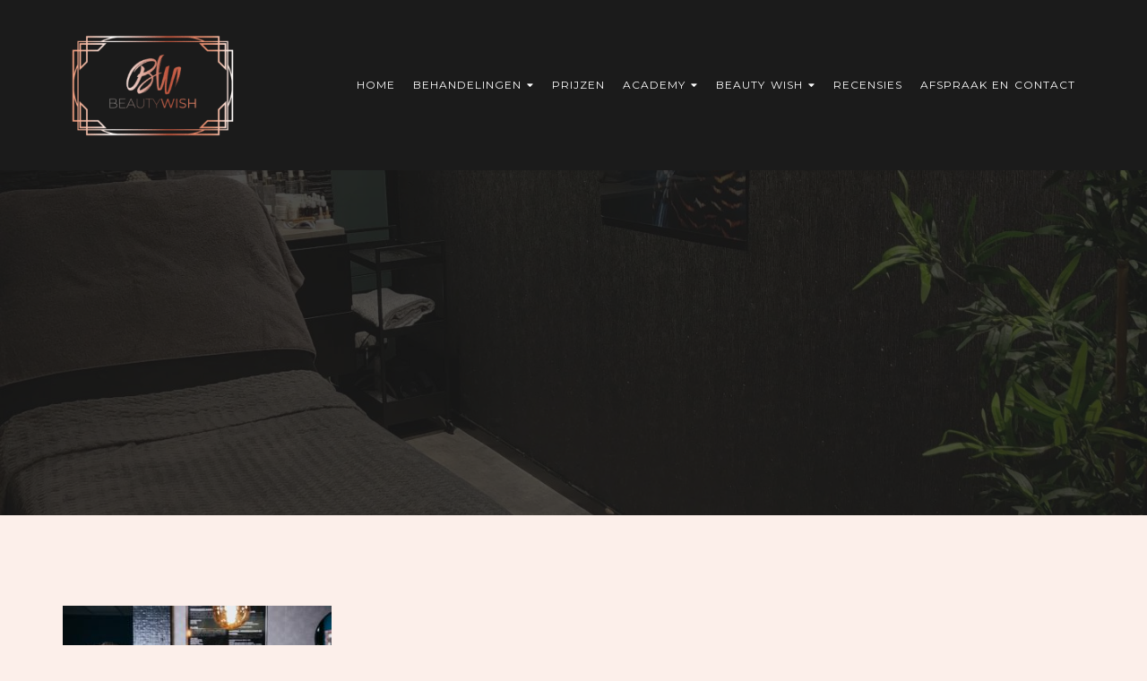

--- FILE ---
content_type: text/html; charset=UTF-8
request_url: https://beauty-wish.nl/het-team/img-20201021-wa0021/
body_size: 22268
content:

<!doctype html>
<html lang="nl-NL">
  <head><meta charset="utf-8"><script>if(navigator.userAgent.match(/MSIE|Internet Explorer/i)||navigator.userAgent.match(/Trident\/7\..*?rv:11/i)){var href=document.location.href;if(!href.match(/[?&]nowprocket/)){if(href.indexOf("?")==-1){if(href.indexOf("#")==-1){document.location.href=href+"?nowprocket=1"}else{document.location.href=href.replace("#","?nowprocket=1#")}}else{if(href.indexOf("#")==-1){document.location.href=href+"&nowprocket=1"}else{document.location.href=href.replace("#","&nowprocket=1#")}}}}</script><script>(()=>{class RocketLazyLoadScripts{constructor(){this.v="2.0.4",this.userEvents=["keydown","keyup","mousedown","mouseup","mousemove","mouseover","mouseout","touchmove","touchstart","touchend","touchcancel","wheel","click","dblclick","input"],this.attributeEvents=["onblur","onclick","oncontextmenu","ondblclick","onfocus","onmousedown","onmouseenter","onmouseleave","onmousemove","onmouseout","onmouseover","onmouseup","onmousewheel","onscroll","onsubmit"]}async t(){this.i(),this.o(),/iP(ad|hone)/.test(navigator.userAgent)&&this.h(),this.u(),this.l(this),this.m(),this.k(this),this.p(this),this._(),await Promise.all([this.R(),this.L()]),this.lastBreath=Date.now(),this.S(this),this.P(),this.D(),this.O(),this.M(),await this.C(this.delayedScripts.normal),await this.C(this.delayedScripts.defer),await this.C(this.delayedScripts.async),await this.T(),await this.F(),await this.j(),await this.A(),window.dispatchEvent(new Event("rocket-allScriptsLoaded")),this.everythingLoaded=!0,this.lastTouchEnd&&await new Promise(t=>setTimeout(t,500-Date.now()+this.lastTouchEnd)),this.I(),this.H(),this.U(),this.W()}i(){this.CSPIssue=sessionStorage.getItem("rocketCSPIssue"),document.addEventListener("securitypolicyviolation",t=>{this.CSPIssue||"script-src-elem"!==t.violatedDirective||"data"!==t.blockedURI||(this.CSPIssue=!0,sessionStorage.setItem("rocketCSPIssue",!0))},{isRocket:!0})}o(){window.addEventListener("pageshow",t=>{this.persisted=t.persisted,this.realWindowLoadedFired=!0},{isRocket:!0}),window.addEventListener("pagehide",()=>{this.onFirstUserAction=null},{isRocket:!0})}h(){let t;function e(e){t=e}window.addEventListener("touchstart",e,{isRocket:!0}),window.addEventListener("touchend",function i(o){o.changedTouches[0]&&t.changedTouches[0]&&Math.abs(o.changedTouches[0].pageX-t.changedTouches[0].pageX)<10&&Math.abs(o.changedTouches[0].pageY-t.changedTouches[0].pageY)<10&&o.timeStamp-t.timeStamp<200&&(window.removeEventListener("touchstart",e,{isRocket:!0}),window.removeEventListener("touchend",i,{isRocket:!0}),"INPUT"===o.target.tagName&&"text"===o.target.type||(o.target.dispatchEvent(new TouchEvent("touchend",{target:o.target,bubbles:!0})),o.target.dispatchEvent(new MouseEvent("mouseover",{target:o.target,bubbles:!0})),o.target.dispatchEvent(new PointerEvent("click",{target:o.target,bubbles:!0,cancelable:!0,detail:1,clientX:o.changedTouches[0].clientX,clientY:o.changedTouches[0].clientY})),event.preventDefault()))},{isRocket:!0})}q(t){this.userActionTriggered||("mousemove"!==t.type||this.firstMousemoveIgnored?"keyup"===t.type||"mouseover"===t.type||"mouseout"===t.type||(this.userActionTriggered=!0,this.onFirstUserAction&&this.onFirstUserAction()):this.firstMousemoveIgnored=!0),"click"===t.type&&t.preventDefault(),t.stopPropagation(),t.stopImmediatePropagation(),"touchstart"===this.lastEvent&&"touchend"===t.type&&(this.lastTouchEnd=Date.now()),"click"===t.type&&(this.lastTouchEnd=0),this.lastEvent=t.type,t.composedPath&&t.composedPath()[0].getRootNode()instanceof ShadowRoot&&(t.rocketTarget=t.composedPath()[0]),this.savedUserEvents.push(t)}u(){this.savedUserEvents=[],this.userEventHandler=this.q.bind(this),this.userEvents.forEach(t=>window.addEventListener(t,this.userEventHandler,{passive:!1,isRocket:!0})),document.addEventListener("visibilitychange",this.userEventHandler,{isRocket:!0})}U(){this.userEvents.forEach(t=>window.removeEventListener(t,this.userEventHandler,{passive:!1,isRocket:!0})),document.removeEventListener("visibilitychange",this.userEventHandler,{isRocket:!0}),this.savedUserEvents.forEach(t=>{(t.rocketTarget||t.target).dispatchEvent(new window[t.constructor.name](t.type,t))})}m(){const t="return false",e=Array.from(this.attributeEvents,t=>"data-rocket-"+t),i="["+this.attributeEvents.join("],[")+"]",o="[data-rocket-"+this.attributeEvents.join("],[data-rocket-")+"]",s=(e,i,o)=>{o&&o!==t&&(e.setAttribute("data-rocket-"+i,o),e["rocket"+i]=new Function("event",o),e.setAttribute(i,t))};new MutationObserver(t=>{for(const n of t)"attributes"===n.type&&(n.attributeName.startsWith("data-rocket-")||this.everythingLoaded?n.attributeName.startsWith("data-rocket-")&&this.everythingLoaded&&this.N(n.target,n.attributeName.substring(12)):s(n.target,n.attributeName,n.target.getAttribute(n.attributeName))),"childList"===n.type&&n.addedNodes.forEach(t=>{if(t.nodeType===Node.ELEMENT_NODE)if(this.everythingLoaded)for(const i of[t,...t.querySelectorAll(o)])for(const t of i.getAttributeNames())e.includes(t)&&this.N(i,t.substring(12));else for(const e of[t,...t.querySelectorAll(i)])for(const t of e.getAttributeNames())this.attributeEvents.includes(t)&&s(e,t,e.getAttribute(t))})}).observe(document,{subtree:!0,childList:!0,attributeFilter:[...this.attributeEvents,...e]})}I(){this.attributeEvents.forEach(t=>{document.querySelectorAll("[data-rocket-"+t+"]").forEach(e=>{this.N(e,t)})})}N(t,e){const i=t.getAttribute("data-rocket-"+e);i&&(t.setAttribute(e,i),t.removeAttribute("data-rocket-"+e))}k(t){Object.defineProperty(HTMLElement.prototype,"onclick",{get(){return this.rocketonclick||null},set(e){this.rocketonclick=e,this.setAttribute(t.everythingLoaded?"onclick":"data-rocket-onclick","this.rocketonclick(event)")}})}S(t){function e(e,i){let o=e[i];e[i]=null,Object.defineProperty(e,i,{get:()=>o,set(s){t.everythingLoaded?o=s:e["rocket"+i]=o=s}})}e(document,"onreadystatechange"),e(window,"onload"),e(window,"onpageshow");try{Object.defineProperty(document,"readyState",{get:()=>t.rocketReadyState,set(e){t.rocketReadyState=e},configurable:!0}),document.readyState="loading"}catch(t){console.log("WPRocket DJE readyState conflict, bypassing")}}l(t){this.originalAddEventListener=EventTarget.prototype.addEventListener,this.originalRemoveEventListener=EventTarget.prototype.removeEventListener,this.savedEventListeners=[],EventTarget.prototype.addEventListener=function(e,i,o){o&&o.isRocket||!t.B(e,this)&&!t.userEvents.includes(e)||t.B(e,this)&&!t.userActionTriggered||e.startsWith("rocket-")||t.everythingLoaded?t.originalAddEventListener.call(this,e,i,o):(t.savedEventListeners.push({target:this,remove:!1,type:e,func:i,options:o}),"mouseenter"!==e&&"mouseleave"!==e||t.originalAddEventListener.call(this,e,t.savedUserEvents.push,o))},EventTarget.prototype.removeEventListener=function(e,i,o){o&&o.isRocket||!t.B(e,this)&&!t.userEvents.includes(e)||t.B(e,this)&&!t.userActionTriggered||e.startsWith("rocket-")||t.everythingLoaded?t.originalRemoveEventListener.call(this,e,i,o):t.savedEventListeners.push({target:this,remove:!0,type:e,func:i,options:o})}}J(t,e){this.savedEventListeners=this.savedEventListeners.filter(i=>{let o=i.type,s=i.target||window;return e!==o||t!==s||(this.B(o,s)&&(i.type="rocket-"+o),this.$(i),!1)})}H(){EventTarget.prototype.addEventListener=this.originalAddEventListener,EventTarget.prototype.removeEventListener=this.originalRemoveEventListener,this.savedEventListeners.forEach(t=>this.$(t))}$(t){t.remove?this.originalRemoveEventListener.call(t.target,t.type,t.func,t.options):this.originalAddEventListener.call(t.target,t.type,t.func,t.options)}p(t){let e;function i(e){return t.everythingLoaded?e:e.split(" ").map(t=>"load"===t||t.startsWith("load.")?"rocket-jquery-load":t).join(" ")}function o(o){function s(e){const s=o.fn[e];o.fn[e]=o.fn.init.prototype[e]=function(){return this[0]===window&&t.userActionTriggered&&("string"==typeof arguments[0]||arguments[0]instanceof String?arguments[0]=i(arguments[0]):"object"==typeof arguments[0]&&Object.keys(arguments[0]).forEach(t=>{const e=arguments[0][t];delete arguments[0][t],arguments[0][i(t)]=e})),s.apply(this,arguments),this}}if(o&&o.fn&&!t.allJQueries.includes(o)){const e={DOMContentLoaded:[],"rocket-DOMContentLoaded":[]};for(const t in e)document.addEventListener(t,()=>{e[t].forEach(t=>t())},{isRocket:!0});o.fn.ready=o.fn.init.prototype.ready=function(i){function s(){parseInt(o.fn.jquery)>2?setTimeout(()=>i.bind(document)(o)):i.bind(document)(o)}return"function"==typeof i&&(t.realDomReadyFired?!t.userActionTriggered||t.fauxDomReadyFired?s():e["rocket-DOMContentLoaded"].push(s):e.DOMContentLoaded.push(s)),o([])},s("on"),s("one"),s("off"),t.allJQueries.push(o)}e=o}t.allJQueries=[],o(window.jQuery),Object.defineProperty(window,"jQuery",{get:()=>e,set(t){o(t)}})}P(){const t=new Map;document.write=document.writeln=function(e){const i=document.currentScript,o=document.createRange(),s=i.parentElement;let n=t.get(i);void 0===n&&(n=i.nextSibling,t.set(i,n));const c=document.createDocumentFragment();o.setStart(c,0),c.appendChild(o.createContextualFragment(e)),s.insertBefore(c,n)}}async R(){return new Promise(t=>{this.userActionTriggered?t():this.onFirstUserAction=t})}async L(){return new Promise(t=>{document.addEventListener("DOMContentLoaded",()=>{this.realDomReadyFired=!0,t()},{isRocket:!0})})}async j(){return this.realWindowLoadedFired?Promise.resolve():new Promise(t=>{window.addEventListener("load",t,{isRocket:!0})})}M(){this.pendingScripts=[];this.scriptsMutationObserver=new MutationObserver(t=>{for(const e of t)e.addedNodes.forEach(t=>{"SCRIPT"!==t.tagName||t.noModule||t.isWPRocket||this.pendingScripts.push({script:t,promise:new Promise(e=>{const i=()=>{const i=this.pendingScripts.findIndex(e=>e.script===t);i>=0&&this.pendingScripts.splice(i,1),e()};t.addEventListener("load",i,{isRocket:!0}),t.addEventListener("error",i,{isRocket:!0}),setTimeout(i,1e3)})})})}),this.scriptsMutationObserver.observe(document,{childList:!0,subtree:!0})}async F(){await this.X(),this.pendingScripts.length?(await this.pendingScripts[0].promise,await this.F()):this.scriptsMutationObserver.disconnect()}D(){this.delayedScripts={normal:[],async:[],defer:[]},document.querySelectorAll("script[type$=rocketlazyloadscript]").forEach(t=>{t.hasAttribute("data-rocket-src")?t.hasAttribute("async")&&!1!==t.async?this.delayedScripts.async.push(t):t.hasAttribute("defer")&&!1!==t.defer||"module"===t.getAttribute("data-rocket-type")?this.delayedScripts.defer.push(t):this.delayedScripts.normal.push(t):this.delayedScripts.normal.push(t)})}async _(){await this.L();let t=[];document.querySelectorAll("script[type$=rocketlazyloadscript][data-rocket-src]").forEach(e=>{let i=e.getAttribute("data-rocket-src");if(i&&!i.startsWith("data:")){i.startsWith("//")&&(i=location.protocol+i);try{const o=new URL(i).origin;o!==location.origin&&t.push({src:o,crossOrigin:e.crossOrigin||"module"===e.getAttribute("data-rocket-type")})}catch(t){}}}),t=[...new Map(t.map(t=>[JSON.stringify(t),t])).values()],this.Y(t,"preconnect")}async G(t){if(await this.K(),!0!==t.noModule||!("noModule"in HTMLScriptElement.prototype))return new Promise(e=>{let i;function o(){(i||t).setAttribute("data-rocket-status","executed"),e()}try{if(navigator.userAgent.includes("Firefox/")||""===navigator.vendor||this.CSPIssue)i=document.createElement("script"),[...t.attributes].forEach(t=>{let e=t.nodeName;"type"!==e&&("data-rocket-type"===e&&(e="type"),"data-rocket-src"===e&&(e="src"),i.setAttribute(e,t.nodeValue))}),t.text&&(i.text=t.text),t.nonce&&(i.nonce=t.nonce),i.hasAttribute("src")?(i.addEventListener("load",o,{isRocket:!0}),i.addEventListener("error",()=>{i.setAttribute("data-rocket-status","failed-network"),e()},{isRocket:!0}),setTimeout(()=>{i.isConnected||e()},1)):(i.text=t.text,o()),i.isWPRocket=!0,t.parentNode.replaceChild(i,t);else{const i=t.getAttribute("data-rocket-type"),s=t.getAttribute("data-rocket-src");i?(t.type=i,t.removeAttribute("data-rocket-type")):t.removeAttribute("type"),t.addEventListener("load",o,{isRocket:!0}),t.addEventListener("error",i=>{this.CSPIssue&&i.target.src.startsWith("data:")?(console.log("WPRocket: CSP fallback activated"),t.removeAttribute("src"),this.G(t).then(e)):(t.setAttribute("data-rocket-status","failed-network"),e())},{isRocket:!0}),s?(t.fetchPriority="high",t.removeAttribute("data-rocket-src"),t.src=s):t.src="data:text/javascript;base64,"+window.btoa(unescape(encodeURIComponent(t.text)))}}catch(i){t.setAttribute("data-rocket-status","failed-transform"),e()}});t.setAttribute("data-rocket-status","skipped")}async C(t){const e=t.shift();return e?(e.isConnected&&await this.G(e),this.C(t)):Promise.resolve()}O(){this.Y([...this.delayedScripts.normal,...this.delayedScripts.defer,...this.delayedScripts.async],"preload")}Y(t,e){this.trash=this.trash||[];let i=!0;var o=document.createDocumentFragment();t.forEach(t=>{const s=t.getAttribute&&t.getAttribute("data-rocket-src")||t.src;if(s&&!s.startsWith("data:")){const n=document.createElement("link");n.href=s,n.rel=e,"preconnect"!==e&&(n.as="script",n.fetchPriority=i?"high":"low"),t.getAttribute&&"module"===t.getAttribute("data-rocket-type")&&(n.crossOrigin=!0),t.crossOrigin&&(n.crossOrigin=t.crossOrigin),t.integrity&&(n.integrity=t.integrity),t.nonce&&(n.nonce=t.nonce),o.appendChild(n),this.trash.push(n),i=!1}}),document.head.appendChild(o)}W(){this.trash.forEach(t=>t.remove())}async T(){try{document.readyState="interactive"}catch(t){}this.fauxDomReadyFired=!0;try{await this.K(),this.J(document,"readystatechange"),document.dispatchEvent(new Event("rocket-readystatechange")),await this.K(),document.rocketonreadystatechange&&document.rocketonreadystatechange(),await this.K(),this.J(document,"DOMContentLoaded"),document.dispatchEvent(new Event("rocket-DOMContentLoaded")),await this.K(),this.J(window,"DOMContentLoaded"),window.dispatchEvent(new Event("rocket-DOMContentLoaded"))}catch(t){console.error(t)}}async A(){try{document.readyState="complete"}catch(t){}try{await this.K(),this.J(document,"readystatechange"),document.dispatchEvent(new Event("rocket-readystatechange")),await this.K(),document.rocketonreadystatechange&&document.rocketonreadystatechange(),await this.K(),this.J(window,"load"),window.dispatchEvent(new Event("rocket-load")),await this.K(),window.rocketonload&&window.rocketonload(),await this.K(),this.allJQueries.forEach(t=>t(window).trigger("rocket-jquery-load")),await this.K(),this.J(window,"pageshow");const t=new Event("rocket-pageshow");t.persisted=this.persisted,window.dispatchEvent(t),await this.K(),window.rocketonpageshow&&window.rocketonpageshow({persisted:this.persisted})}catch(t){console.error(t)}}async K(){Date.now()-this.lastBreath>45&&(await this.X(),this.lastBreath=Date.now())}async X(){return document.hidden?new Promise(t=>setTimeout(t)):new Promise(t=>requestAnimationFrame(t))}B(t,e){return e===document&&"readystatechange"===t||(e===document&&"DOMContentLoaded"===t||(e===window&&"DOMContentLoaded"===t||(e===window&&"load"===t||e===window&&"pageshow"===t)))}static run(){(new RocketLazyLoadScripts).t()}}RocketLazyLoadScripts.run()})();</script>
  
  <meta http-equiv="x-ua-compatible" content="ie=edge">
  <meta name="viewport" content="width=device-width, initial-scale=1">
  <meta name='robots' content='index, follow, max-image-preview:large, max-snippet:-1, max-video-preview:-1' />

	<!-- This site is optimized with the Yoast SEO plugin v26.6 - https://yoast.com/wordpress/plugins/seo/ -->
	<title>IMG-20201021-WA0021 - BeautyWish | Schoonheidssalon Hardenberg</title>
	<link rel="canonical" href="https://beauty-wish.nl/het-team/img-20201021-wa0021/" />
	<meta property="og:locale" content="nl_NL" />
	<meta property="og:type" content="article" />
	<meta property="og:title" content="IMG-20201021-WA0021 - BeautyWish | Schoonheidssalon Hardenberg" />
	<meta property="og:url" content="https://beauty-wish.nl/het-team/img-20201021-wa0021/" />
	<meta property="og:site_name" content="BeautyWish | Schoonheidssalon Hardenberg" />
	<meta property="og:image" content="https://beauty-wish.nl/het-team/img-20201021-wa0021" />
	<meta property="og:image:width" content="1600" />
	<meta property="og:image:height" content="1066" />
	<meta property="og:image:type" content="image/jpeg" />
	<meta name="twitter:card" content="summary_large_image" />
	<script type="application/ld+json" class="yoast-schema-graph">{"@context":"https://schema.org","@graph":[{"@type":"WebPage","@id":"https://beauty-wish.nl/het-team/img-20201021-wa0021/","url":"https://beauty-wish.nl/het-team/img-20201021-wa0021/","name":"IMG-20201021-WA0021 - BeautyWish | Schoonheidssalon Hardenberg","isPartOf":{"@id":"https://beauty-wish.nl/#website"},"primaryImageOfPage":{"@id":"https://beauty-wish.nl/het-team/img-20201021-wa0021/#primaryimage"},"image":{"@id":"https://beauty-wish.nl/het-team/img-20201021-wa0021/#primaryimage"},"thumbnailUrl":"https://beauty-wish.nl/wp-content/uploads/sites/220/2020/12/IMG-20201021-WA0021.jpg","datePublished":"2020-12-28T15:16:12+00:00","breadcrumb":{"@id":"https://beauty-wish.nl/het-team/img-20201021-wa0021/#breadcrumb"},"inLanguage":"nl-NL","potentialAction":[{"@type":"ReadAction","target":["https://beauty-wish.nl/het-team/img-20201021-wa0021/"]}]},{"@type":"ImageObject","inLanguage":"nl-NL","@id":"https://beauty-wish.nl/het-team/img-20201021-wa0021/#primaryimage","url":"https://beauty-wish.nl/wp-content/uploads/sites/220/2020/12/IMG-20201021-WA0021.jpg","contentUrl":"https://beauty-wish.nl/wp-content/uploads/sites/220/2020/12/IMG-20201021-WA0021.jpg","width":1600,"height":1066},{"@type":"BreadcrumbList","@id":"https://beauty-wish.nl/het-team/img-20201021-wa0021/#breadcrumb","itemListElement":[{"@type":"ListItem","position":1,"name":"Home","item":"https://beauty-wish.nl/"},{"@type":"ListItem","position":2,"name":"Het team","item":"https://beauty-wish.nl/het-team/"},{"@type":"ListItem","position":3,"name":"IMG-20201021-WA0021"}]},{"@type":"WebSite","@id":"https://beauty-wish.nl/#website","url":"https://beauty-wish.nl/","name":"BeautyWish | Schoonheidssalon Hardenberg","description":"","potentialAction":[{"@type":"SearchAction","target":{"@type":"EntryPoint","urlTemplate":"https://beauty-wish.nl/?s={search_term_string}"},"query-input":{"@type":"PropertyValueSpecification","valueRequired":true,"valueName":"search_term_string"}}],"inLanguage":"nl-NL"}]}</script>
	<!-- / Yoast SEO plugin. -->


<link rel="alternate" title="oEmbed (JSON)" type="application/json+oembed" href="https://beauty-wish.nl/wp-json/oembed/1.0/embed?url=https%3A%2F%2Fbeauty-wish.nl%2Fhet-team%2Fimg-20201021-wa0021%2F" />
<link rel="alternate" title="oEmbed (XML)" type="text/xml+oembed" href="https://beauty-wish.nl/wp-json/oembed/1.0/embed?url=https%3A%2F%2Fbeauty-wish.nl%2Fhet-team%2Fimg-20201021-wa0021%2F&#038;format=xml" />
		<!-- This site uses the Google Analytics by MonsterInsights plugin v9.11.0 - Using Analytics tracking - https://www.monsterinsights.com/ -->
							<script type="rocketlazyloadscript" data-rocket-src="//www.googletagmanager.com/gtag/js?id=G-YY42SD5ED7"  data-cfasync="false" data-wpfc-render="false" data-rocket-type="text/javascript" async></script>
			<script type="rocketlazyloadscript" data-cfasync="false" data-wpfc-render="false" data-rocket-type="text/javascript">
				var mi_version = '9.11.0';
				var mi_track_user = true;
				var mi_no_track_reason = '';
								var MonsterInsightsDefaultLocations = {"page_location":"https:\/\/beauty-wish.nl\/het-team\/img-20201021-wa0021\/"};
								if ( typeof MonsterInsightsPrivacyGuardFilter === 'function' ) {
					var MonsterInsightsLocations = (typeof MonsterInsightsExcludeQuery === 'object') ? MonsterInsightsPrivacyGuardFilter( MonsterInsightsExcludeQuery ) : MonsterInsightsPrivacyGuardFilter( MonsterInsightsDefaultLocations );
				} else {
					var MonsterInsightsLocations = (typeof MonsterInsightsExcludeQuery === 'object') ? MonsterInsightsExcludeQuery : MonsterInsightsDefaultLocations;
				}

								var disableStrs = [
										'ga-disable-G-YY42SD5ED7',
									];

				/* Function to detect opted out users */
				function __gtagTrackerIsOptedOut() {
					for (var index = 0; index < disableStrs.length; index++) {
						if (document.cookie.indexOf(disableStrs[index] + '=true') > -1) {
							return true;
						}
					}

					return false;
				}

				/* Disable tracking if the opt-out cookie exists. */
				if (__gtagTrackerIsOptedOut()) {
					for (var index = 0; index < disableStrs.length; index++) {
						window[disableStrs[index]] = true;
					}
				}

				/* Opt-out function */
				function __gtagTrackerOptout() {
					for (var index = 0; index < disableStrs.length; index++) {
						document.cookie = disableStrs[index] + '=true; expires=Thu, 31 Dec 2099 23:59:59 UTC; path=/';
						window[disableStrs[index]] = true;
					}
				}

				if ('undefined' === typeof gaOptout) {
					function gaOptout() {
						__gtagTrackerOptout();
					}
				}
								window.dataLayer = window.dataLayer || [];

				window.MonsterInsightsDualTracker = {
					helpers: {},
					trackers: {},
				};
				if (mi_track_user) {
					function __gtagDataLayer() {
						dataLayer.push(arguments);
					}

					function __gtagTracker(type, name, parameters) {
						if (!parameters) {
							parameters = {};
						}

						if (parameters.send_to) {
							__gtagDataLayer.apply(null, arguments);
							return;
						}

						if (type === 'event') {
														parameters.send_to = monsterinsights_frontend.v4_id;
							var hookName = name;
							if (typeof parameters['event_category'] !== 'undefined') {
								hookName = parameters['event_category'] + ':' + name;
							}

							if (typeof MonsterInsightsDualTracker.trackers[hookName] !== 'undefined') {
								MonsterInsightsDualTracker.trackers[hookName](parameters);
							} else {
								__gtagDataLayer('event', name, parameters);
							}
							
						} else {
							__gtagDataLayer.apply(null, arguments);
						}
					}

					__gtagTracker('js', new Date());
					__gtagTracker('set', {
						'developer_id.dZGIzZG': true,
											});
					if ( MonsterInsightsLocations.page_location ) {
						__gtagTracker('set', MonsterInsightsLocations);
					}
										__gtagTracker('config', 'G-YY42SD5ED7', {"forceSSL":"true","anonymize_ip":"true"} );
										window.gtag = __gtagTracker;										(function () {
						/* https://developers.google.com/analytics/devguides/collection/analyticsjs/ */
						/* ga and __gaTracker compatibility shim. */
						var noopfn = function () {
							return null;
						};
						var newtracker = function () {
							return new Tracker();
						};
						var Tracker = function () {
							return null;
						};
						var p = Tracker.prototype;
						p.get = noopfn;
						p.set = noopfn;
						p.send = function () {
							var args = Array.prototype.slice.call(arguments);
							args.unshift('send');
							__gaTracker.apply(null, args);
						};
						var __gaTracker = function () {
							var len = arguments.length;
							if (len === 0) {
								return;
							}
							var f = arguments[len - 1];
							if (typeof f !== 'object' || f === null || typeof f.hitCallback !== 'function') {
								if ('send' === arguments[0]) {
									var hitConverted, hitObject = false, action;
									if ('event' === arguments[1]) {
										if ('undefined' !== typeof arguments[3]) {
											hitObject = {
												'eventAction': arguments[3],
												'eventCategory': arguments[2],
												'eventLabel': arguments[4],
												'value': arguments[5] ? arguments[5] : 1,
											}
										}
									}
									if ('pageview' === arguments[1]) {
										if ('undefined' !== typeof arguments[2]) {
											hitObject = {
												'eventAction': 'page_view',
												'page_path': arguments[2],
											}
										}
									}
									if (typeof arguments[2] === 'object') {
										hitObject = arguments[2];
									}
									if (typeof arguments[5] === 'object') {
										Object.assign(hitObject, arguments[5]);
									}
									if ('undefined' !== typeof arguments[1].hitType) {
										hitObject = arguments[1];
										if ('pageview' === hitObject.hitType) {
											hitObject.eventAction = 'page_view';
										}
									}
									if (hitObject) {
										action = 'timing' === arguments[1].hitType ? 'timing_complete' : hitObject.eventAction;
										hitConverted = mapArgs(hitObject);
										__gtagTracker('event', action, hitConverted);
									}
								}
								return;
							}

							function mapArgs(args) {
								var arg, hit = {};
								var gaMap = {
									'eventCategory': 'event_category',
									'eventAction': 'event_action',
									'eventLabel': 'event_label',
									'eventValue': 'event_value',
									'nonInteraction': 'non_interaction',
									'timingCategory': 'event_category',
									'timingVar': 'name',
									'timingValue': 'value',
									'timingLabel': 'event_label',
									'page': 'page_path',
									'location': 'page_location',
									'title': 'page_title',
									'referrer' : 'page_referrer',
								};
								for (arg in args) {
																		if (!(!args.hasOwnProperty(arg) || !gaMap.hasOwnProperty(arg))) {
										hit[gaMap[arg]] = args[arg];
									} else {
										hit[arg] = args[arg];
									}
								}
								return hit;
							}

							try {
								f.hitCallback();
							} catch (ex) {
							}
						};
						__gaTracker.create = newtracker;
						__gaTracker.getByName = newtracker;
						__gaTracker.getAll = function () {
							return [];
						};
						__gaTracker.remove = noopfn;
						__gaTracker.loaded = true;
						window['__gaTracker'] = __gaTracker;
					})();
									} else {
										console.log("");
					(function () {
						function __gtagTracker() {
							return null;
						}

						window['__gtagTracker'] = __gtagTracker;
						window['gtag'] = __gtagTracker;
					})();
									}
			</script>
							<!-- / Google Analytics by MonsterInsights -->
		<style id='wp-img-auto-sizes-contain-inline-css' type='text/css'>
img:is([sizes=auto i],[sizes^="auto," i]){contain-intrinsic-size:3000px 1500px}
/*# sourceURL=wp-img-auto-sizes-contain-inline-css */
</style>
<style id='classic-theme-styles-inline-css' type='text/css'>
/*! This file is auto-generated */
.wp-block-button__link{color:#fff;background-color:#32373c;border-radius:9999px;box-shadow:none;text-decoration:none;padding:calc(.667em + 2px) calc(1.333em + 2px);font-size:1.125em}.wp-block-file__button{background:#32373c;color:#fff;text-decoration:none}
/*# sourceURL=/wp-includes/css/classic-themes.min.css */
</style>
<link data-minify="1" rel='stylesheet' id='megamenu-css' href='https://beauty-wish.nl/wp-content/cache/min/220/wp-content/uploads/sites/220/maxmegamenu/style.css?ver=1762941663' type='text/css' media='all' />
<link data-minify="1" rel='stylesheet' id='sage/css-css' href='https://beauty-wish.nl/wp-content/cache/min/220/wp-content/themes/netbeauty/dist/styles/main-36f79097ff.css?ver=1762941663' type='text/css' media='all' />
<link data-minify="1" rel='stylesheet' id='sage/custom-css-css' href='https://beauty-wish.nl/wp-content/cache/min/220/wp-content/cache/busting/220/wp-content/themes/netbeauty/lib/custom-styles.css.css?ver=1762941663' type='text/css' media='all' />
<style id='rocket-lazyload-inline-css' type='text/css'>
.rll-youtube-player{position:relative;padding-bottom:56.23%;height:0;overflow:hidden;max-width:100%;}.rll-youtube-player:focus-within{outline: 2px solid currentColor;outline-offset: 5px;}.rll-youtube-player iframe{position:absolute;top:0;left:0;width:100%;height:100%;z-index:100;background:0 0}.rll-youtube-player img{bottom:0;display:block;left:0;margin:auto;max-width:100%;width:100%;position:absolute;right:0;top:0;border:none;height:auto;-webkit-transition:.4s all;-moz-transition:.4s all;transition:.4s all}.rll-youtube-player img:hover{-webkit-filter:brightness(75%)}.rll-youtube-player .play{height:100%;width:100%;left:0;top:0;position:absolute;background:url(https://beauty-wish.nl/wp-content/plugins/wp-rocket/assets/img/youtube.png) no-repeat center;background-color: transparent !important;cursor:pointer;border:none;}
/*# sourceURL=rocket-lazyload-inline-css */
</style>
<script type="rocketlazyloadscript" data-rocket-src="https://beauty-wish.nl/wp-content/plugins/google-analytics-for-wordpress/assets/js/frontend-gtag.min.js?ver=9.11.0" id="monsterinsights-frontend-script-js" async="async" data-wp-strategy="async"></script>
<script data-cfasync="false" data-wpfc-render="false" type="text/javascript" id='monsterinsights-frontend-script-js-extra'>/* <![CDATA[ */
var monsterinsights_frontend = {"js_events_tracking":"true","download_extensions":"doc,pdf,ppt,zip,xls,docx,pptx,xlsx","inbound_paths":"[]","home_url":"https:\/\/beauty-wish.nl","hash_tracking":"false","v4_id":"G-YY42SD5ED7"};/* ]]> */
</script>
<script type="rocketlazyloadscript" data-rocket-src="https://beauty-wish.nl/wp-includes/js/jquery/jquery.min.js?ver=3.7.1" id="jquery-core-js" data-rocket-defer defer></script>
<script type="rocketlazyloadscript" data-rocket-src="https://beauty-wish.nl/wp-includes/js/jquery/jquery-migrate.min.js?ver=3.4.1" id="jquery-migrate-js" data-rocket-defer defer></script>
<link rel="https://api.w.org/" href="https://beauty-wish.nl/wp-json/" /><link rel="alternate" title="JSON" type="application/json" href="https://beauty-wish.nl/wp-json/wp/v2/media/852" /><script type='application/ld+json'>
{
"@context": "http://www.schema.org",
"@type": "BeautySalon",
"name": "BeautyWish",
"email": "info@beauty-wish.nl",
"url": "https://beauty-wish.nl",
"telephone": "06 2725 4941",
"logo": "https://beauty-wish.nl/wp-content/uploads/sites/220/2020/08/beautywish-logo-e1598444080819.png",
"image": "https://beauty-wish.nl/wp-content/uploads/sites/220/2022/10/312080673_542295307900068_8779757812029563046_n.jpg",
"description": "",
"address": {
	"@type": "PostalAddress",
	"streetAddress": "Bruchterweg 27a ",
	"addressLocality": "Hardenberg ",
	"postalCode": "7772 BE",
	"addressCountry": "Nederland"
}
}
</script>
	 <link rel="dns-prefetch" href="//fonts.googleapis.com" />
  <link rel="dns-prefetch" href="//googltagmanager.com" />
  <link rel="dns-prefetch" href="//google-analytics.com" />
  <link href="https://fonts.gstatic.com" crossorigin rel="preconnect" /><link rel="dns-prefetch" href="//www.facebook.com" /><link rel="dns-prefetch" href="//connect.facebook.net" /><link rel="shortcut icon" href="https://beauty-wish.nl/wp-content/uploads/sites/220/2020/08/Watermerk_orgineel-01-150x150.png" ><div class="salonized-booking" data-company="qDt4N" data-color="#ED9873" data-language="nl" data-size="normal" data-position="right"></div><script type="rocketlazyloadscript" data-minify="1" data-rocket-src="https://beauty-wish.nl/wp-content/cache/min/220/loader.js?ver=1762941663" data-rocket-defer defer></script>

<link rel="preconnect" href="https://fonts.googleapis.com">
<link rel="preconnect" href="https://fonts.gstatic.com" crossorigin>
<link href="https://fonts.googleapis.com/css2?family=Montserrat:ital,wght@0,100..900;1,100..900&display=swap" rel="stylesheet">

<link rel="preconnect" href="https://fonts.googleapis.com">
<link rel="preconnect" href="https://fonts.gstatic.com" crossorigin>
<link href="https://fonts.googleapis.com/css2?family=Herr+Von+Muellerhoff&display=swap" rel="stylesheet"><style type="text/css">/** Mega Menu CSS: fs **/</style>
<noscript><style id="rocket-lazyload-nojs-css">.rll-youtube-player, [data-lazy-src]{display:none !important;}</style></noscript><style id='global-styles-inline-css' type='text/css'>
:root{--wp--preset--aspect-ratio--square: 1;--wp--preset--aspect-ratio--4-3: 4/3;--wp--preset--aspect-ratio--3-4: 3/4;--wp--preset--aspect-ratio--3-2: 3/2;--wp--preset--aspect-ratio--2-3: 2/3;--wp--preset--aspect-ratio--16-9: 16/9;--wp--preset--aspect-ratio--9-16: 9/16;--wp--preset--color--black: #000000;--wp--preset--color--cyan-bluish-gray: #abb8c3;--wp--preset--color--white: #ffffff;--wp--preset--color--pale-pink: #f78da7;--wp--preset--color--vivid-red: #cf2e2e;--wp--preset--color--luminous-vivid-orange: #ff6900;--wp--preset--color--luminous-vivid-amber: #fcb900;--wp--preset--color--light-green-cyan: #7bdcb5;--wp--preset--color--vivid-green-cyan: #00d084;--wp--preset--color--pale-cyan-blue: #8ed1fc;--wp--preset--color--vivid-cyan-blue: #0693e3;--wp--preset--color--vivid-purple: #9b51e0;--wp--preset--gradient--vivid-cyan-blue-to-vivid-purple: linear-gradient(135deg,rgb(6,147,227) 0%,rgb(155,81,224) 100%);--wp--preset--gradient--light-green-cyan-to-vivid-green-cyan: linear-gradient(135deg,rgb(122,220,180) 0%,rgb(0,208,130) 100%);--wp--preset--gradient--luminous-vivid-amber-to-luminous-vivid-orange: linear-gradient(135deg,rgb(252,185,0) 0%,rgb(255,105,0) 100%);--wp--preset--gradient--luminous-vivid-orange-to-vivid-red: linear-gradient(135deg,rgb(255,105,0) 0%,rgb(207,46,46) 100%);--wp--preset--gradient--very-light-gray-to-cyan-bluish-gray: linear-gradient(135deg,rgb(238,238,238) 0%,rgb(169,184,195) 100%);--wp--preset--gradient--cool-to-warm-spectrum: linear-gradient(135deg,rgb(74,234,220) 0%,rgb(151,120,209) 20%,rgb(207,42,186) 40%,rgb(238,44,130) 60%,rgb(251,105,98) 80%,rgb(254,248,76) 100%);--wp--preset--gradient--blush-light-purple: linear-gradient(135deg,rgb(255,206,236) 0%,rgb(152,150,240) 100%);--wp--preset--gradient--blush-bordeaux: linear-gradient(135deg,rgb(254,205,165) 0%,rgb(254,45,45) 50%,rgb(107,0,62) 100%);--wp--preset--gradient--luminous-dusk: linear-gradient(135deg,rgb(255,203,112) 0%,rgb(199,81,192) 50%,rgb(65,88,208) 100%);--wp--preset--gradient--pale-ocean: linear-gradient(135deg,rgb(255,245,203) 0%,rgb(182,227,212) 50%,rgb(51,167,181) 100%);--wp--preset--gradient--electric-grass: linear-gradient(135deg,rgb(202,248,128) 0%,rgb(113,206,126) 100%);--wp--preset--gradient--midnight: linear-gradient(135deg,rgb(2,3,129) 0%,rgb(40,116,252) 100%);--wp--preset--font-size--small: 13px;--wp--preset--font-size--medium: 20px;--wp--preset--font-size--large: 36px;--wp--preset--font-size--x-large: 42px;--wp--preset--spacing--20: 0.44rem;--wp--preset--spacing--30: 0.67rem;--wp--preset--spacing--40: 1rem;--wp--preset--spacing--50: 1.5rem;--wp--preset--spacing--60: 2.25rem;--wp--preset--spacing--70: 3.38rem;--wp--preset--spacing--80: 5.06rem;--wp--preset--shadow--natural: 6px 6px 9px rgba(0, 0, 0, 0.2);--wp--preset--shadow--deep: 12px 12px 50px rgba(0, 0, 0, 0.4);--wp--preset--shadow--sharp: 6px 6px 0px rgba(0, 0, 0, 0.2);--wp--preset--shadow--outlined: 6px 6px 0px -3px rgb(255, 255, 255), 6px 6px rgb(0, 0, 0);--wp--preset--shadow--crisp: 6px 6px 0px rgb(0, 0, 0);}:where(.is-layout-flex){gap: 0.5em;}:where(.is-layout-grid){gap: 0.5em;}body .is-layout-flex{display: flex;}.is-layout-flex{flex-wrap: wrap;align-items: center;}.is-layout-flex > :is(*, div){margin: 0;}body .is-layout-grid{display: grid;}.is-layout-grid > :is(*, div){margin: 0;}:where(.wp-block-columns.is-layout-flex){gap: 2em;}:where(.wp-block-columns.is-layout-grid){gap: 2em;}:where(.wp-block-post-template.is-layout-flex){gap: 1.25em;}:where(.wp-block-post-template.is-layout-grid){gap: 1.25em;}.has-black-color{color: var(--wp--preset--color--black) !important;}.has-cyan-bluish-gray-color{color: var(--wp--preset--color--cyan-bluish-gray) !important;}.has-white-color{color: var(--wp--preset--color--white) !important;}.has-pale-pink-color{color: var(--wp--preset--color--pale-pink) !important;}.has-vivid-red-color{color: var(--wp--preset--color--vivid-red) !important;}.has-luminous-vivid-orange-color{color: var(--wp--preset--color--luminous-vivid-orange) !important;}.has-luminous-vivid-amber-color{color: var(--wp--preset--color--luminous-vivid-amber) !important;}.has-light-green-cyan-color{color: var(--wp--preset--color--light-green-cyan) !important;}.has-vivid-green-cyan-color{color: var(--wp--preset--color--vivid-green-cyan) !important;}.has-pale-cyan-blue-color{color: var(--wp--preset--color--pale-cyan-blue) !important;}.has-vivid-cyan-blue-color{color: var(--wp--preset--color--vivid-cyan-blue) !important;}.has-vivid-purple-color{color: var(--wp--preset--color--vivid-purple) !important;}.has-black-background-color{background-color: var(--wp--preset--color--black) !important;}.has-cyan-bluish-gray-background-color{background-color: var(--wp--preset--color--cyan-bluish-gray) !important;}.has-white-background-color{background-color: var(--wp--preset--color--white) !important;}.has-pale-pink-background-color{background-color: var(--wp--preset--color--pale-pink) !important;}.has-vivid-red-background-color{background-color: var(--wp--preset--color--vivid-red) !important;}.has-luminous-vivid-orange-background-color{background-color: var(--wp--preset--color--luminous-vivid-orange) !important;}.has-luminous-vivid-amber-background-color{background-color: var(--wp--preset--color--luminous-vivid-amber) !important;}.has-light-green-cyan-background-color{background-color: var(--wp--preset--color--light-green-cyan) !important;}.has-vivid-green-cyan-background-color{background-color: var(--wp--preset--color--vivid-green-cyan) !important;}.has-pale-cyan-blue-background-color{background-color: var(--wp--preset--color--pale-cyan-blue) !important;}.has-vivid-cyan-blue-background-color{background-color: var(--wp--preset--color--vivid-cyan-blue) !important;}.has-vivid-purple-background-color{background-color: var(--wp--preset--color--vivid-purple) !important;}.has-black-border-color{border-color: var(--wp--preset--color--black) !important;}.has-cyan-bluish-gray-border-color{border-color: var(--wp--preset--color--cyan-bluish-gray) !important;}.has-white-border-color{border-color: var(--wp--preset--color--white) !important;}.has-pale-pink-border-color{border-color: var(--wp--preset--color--pale-pink) !important;}.has-vivid-red-border-color{border-color: var(--wp--preset--color--vivid-red) !important;}.has-luminous-vivid-orange-border-color{border-color: var(--wp--preset--color--luminous-vivid-orange) !important;}.has-luminous-vivid-amber-border-color{border-color: var(--wp--preset--color--luminous-vivid-amber) !important;}.has-light-green-cyan-border-color{border-color: var(--wp--preset--color--light-green-cyan) !important;}.has-vivid-green-cyan-border-color{border-color: var(--wp--preset--color--vivid-green-cyan) !important;}.has-pale-cyan-blue-border-color{border-color: var(--wp--preset--color--pale-cyan-blue) !important;}.has-vivid-cyan-blue-border-color{border-color: var(--wp--preset--color--vivid-cyan-blue) !important;}.has-vivid-purple-border-color{border-color: var(--wp--preset--color--vivid-purple) !important;}.has-vivid-cyan-blue-to-vivid-purple-gradient-background{background: var(--wp--preset--gradient--vivid-cyan-blue-to-vivid-purple) !important;}.has-light-green-cyan-to-vivid-green-cyan-gradient-background{background: var(--wp--preset--gradient--light-green-cyan-to-vivid-green-cyan) !important;}.has-luminous-vivid-amber-to-luminous-vivid-orange-gradient-background{background: var(--wp--preset--gradient--luminous-vivid-amber-to-luminous-vivid-orange) !important;}.has-luminous-vivid-orange-to-vivid-red-gradient-background{background: var(--wp--preset--gradient--luminous-vivid-orange-to-vivid-red) !important;}.has-very-light-gray-to-cyan-bluish-gray-gradient-background{background: var(--wp--preset--gradient--very-light-gray-to-cyan-bluish-gray) !important;}.has-cool-to-warm-spectrum-gradient-background{background: var(--wp--preset--gradient--cool-to-warm-spectrum) !important;}.has-blush-light-purple-gradient-background{background: var(--wp--preset--gradient--blush-light-purple) !important;}.has-blush-bordeaux-gradient-background{background: var(--wp--preset--gradient--blush-bordeaux) !important;}.has-luminous-dusk-gradient-background{background: var(--wp--preset--gradient--luminous-dusk) !important;}.has-pale-ocean-gradient-background{background: var(--wp--preset--gradient--pale-ocean) !important;}.has-electric-grass-gradient-background{background: var(--wp--preset--gradient--electric-grass) !important;}.has-midnight-gradient-background{background: var(--wp--preset--gradient--midnight) !important;}.has-small-font-size{font-size: var(--wp--preset--font-size--small) !important;}.has-medium-font-size{font-size: var(--wp--preset--font-size--medium) !important;}.has-large-font-size{font-size: var(--wp--preset--font-size--large) !important;}.has-x-large-font-size{font-size: var(--wp--preset--font-size--x-large) !important;}
/*# sourceURL=global-styles-inline-css */
</style>
<meta name="generator" content="WP Rocket 3.20.2" data-wpr-features="wpr_delay_js wpr_defer_js wpr_minify_js wpr_lazyload_images wpr_lazyload_iframes wpr_image_dimensions wpr_minify_css wpr_preload_links wpr_desktop" /></head>
  <body data-rsssl=1 class="attachment wp-singular attachment-template-default attachmentid-852 attachment-jpeg wp-theme-netbeauty mega-menu-primary-navigation img-20201021-wa0021 sidebar-primary role-none mm-fullsize">
    <!--[if IE]>
      <div class="alert alert-warning">
        You are using an <strong>outdated</strong> browser. Please <a href="http://browsehappy.com/">upgrade your browser</a> to improve your experience.      </div>
    <![endif]-->
    
<header data-rocket-location-hash="a958a4e02512def1962799edcb763194">

    
  
  <div data-rocket-location-hash="3f249ce6fff6ef3777ac73496c3b5d25" class="wrapper ">
    <div data-rocket-location-hash="d46dd60b423116b82c26d70d249b77b6" class="header full-width">
  <div data-rocket-location-hash="c2b2a1461d8b94e639cd80a05325878c" class="container">

    <div class="row no-gutter">
      <div class="col-sm-10">
        <div class="holder">
          <div class="wrapper">
            <a href="https://beauty-wish.nl/">
              <img width="300" height="196" src="data:image/svg+xml,%3Csvg%20xmlns='http://www.w3.org/2000/svg'%20viewBox='0%200%20300%20196'%3E%3C/svg%3E" class="logo" alt="" decoding="async" fetchpriority="high" data-lazy-srcset="https://beauty-wish.nl/wp-content/uploads/sites/220/2020/08/beautywish-logo-e1598444080819-300x196.png 300w, https://beauty-wish.nl/wp-content/uploads/sites/220/2020/08/beautywish-logo-e1598444080819-153x100.png 153w, https://beauty-wish.nl/wp-content/uploads/sites/220/2020/08/beautywish-logo-e1598444080819.png 367w" data-lazy-sizes="(max-width: 300px) 100vw, 300px" data-lazy-src="https://beauty-wish.nl/wp-content/uploads/sites/220/2020/08/beautywish-logo-e1598444080819-300x196.png" /><noscript><img width="300" height="196" src="https://beauty-wish.nl/wp-content/uploads/sites/220/2020/08/beautywish-logo-e1598444080819-300x196.png" class="logo" alt="" decoding="async" fetchpriority="high" srcset="https://beauty-wish.nl/wp-content/uploads/sites/220/2020/08/beautywish-logo-e1598444080819-300x196.png 300w, https://beauty-wish.nl/wp-content/uploads/sites/220/2020/08/beautywish-logo-e1598444080819-153x100.png 153w, https://beauty-wish.nl/wp-content/uploads/sites/220/2020/08/beautywish-logo-e1598444080819.png 367w" sizes="(max-width: 300px) 100vw, 300px" /></noscript>            </a>
          </div>
        </div>

      </div>

      <div class="col-sm-38 xs-absolute-overlay">
        <div class="holder">
          <div class="wrapper">
            <nav class="navbar navbar-default type-fullsize">
  
    <div class="navbar-header">
      <div class="holder">
        <div class="wrapper">

          <button type="button" class="navbar-toggle default" data-toggle="collapse" data-target=".navbar-collapse" aria-expanded="false" aria-controls="navbarCollapse">
            <i class="fas fa-bars" aria-hidden="true"></i>
          </button>

        </div>
      </div>
    </div>

    <div class="navbar-collapse collapse" id="navbarCollapse">
      <div id="mega-menu-wrap-primary_navigation" class="mega-menu-wrap"><div class="mega-menu-toggle"><div class="mega-toggle-blocks-left"></div><div class="mega-toggle-blocks-center"></div><div class="mega-toggle-blocks-right"><div class='mega-toggle-block mega-menu-toggle-animated-block mega-toggle-block-0' id='mega-toggle-block-0'><button aria-label="Toggle Menu" class="mega-toggle-animated mega-toggle-animated-slider" type="button" aria-expanded="false">
                  <span class="mega-toggle-animated-box">
                    <span class="mega-toggle-animated-inner"></span>
                  </span>
                </button></div></div></div><ul id="mega-menu-primary_navigation" class="mega-menu max-mega-menu mega-menu-horizontal mega-no-js" data-event="hover_intent" data-effect="fade_up" data-effect-speed="200" data-effect-mobile="disabled" data-effect-speed-mobile="0" data-mobile-force-width="false" data-second-click="go" data-document-click="collapse" data-vertical-behaviour="standard" data-breakpoint="991" data-unbind="true" data-mobile-state="collapse_all" data-mobile-direction="vertical" data-hover-intent-timeout="300" data-hover-intent-interval="100"><li class="mega-menu-item mega-menu-item-type-custom mega-menu-item-object-custom mega-align-bottom-left mega-menu-flyout mega-menu-item-4" id="mega-menu-item-4"><a class="mega-menu-link" href="/" tabindex="0">Home</a></li><li class="mega-menu-item mega-menu-item-type-post_type mega-menu-item-object-page mega-menu-item-has-children mega-menu-megamenu mega-menu-grid mega-align-bottom-left mega-menu-grid mega-menu-item-566" id="mega-menu-item-566"><a class="mega-menu-link" href="https://beauty-wish.nl/behandelingen/" aria-expanded="false" tabindex="0">Behandelingen<span class="mega-indicator" aria-hidden="true"></span></a>
<ul class="mega-sub-menu" role='presentation'>
<li class="mega-menu-row" id="mega-menu-566-0">
	<ul class="mega-sub-menu" style='--columns:12' role='presentation'>
<li class="mega-menu-column mega-menu-columns-3-of-12" style="--columns:12; --span:3" id="mega-menu-566-0-0">
		<ul class="mega-sub-menu">
<li class="mega-menu-item mega-menu-item-type-post_type mega-menu-item-object-page mega-menu-item-has-children mega-menu-item-564" id="mega-menu-item-564"><a class="mega-menu-link" href="https://beauty-wish.nl/specialisaties/">Specialisaties<span class="mega-indicator" aria-hidden="true"></span></a>
			<ul class="mega-sub-menu">
<li class="mega-menu-item mega-menu-item-type-post_type mega-menu-item-object-page mega-menu-item-609" id="mega-menu-item-609"><a class="mega-menu-link" href="https://beauty-wish.nl/specialisaties/permanente-make-up/">Permanente make-up</a></li><li class="mega-menu-item mega-menu-item-type-post_type mega-menu-item-object-page mega-menu-item-786" id="mega-menu-item-786"><a class="mega-menu-link" href="https://beauty-wish.nl/specialisaties/pedicure/">Pedicure</a></li><li class="mega-menu-item mega-menu-item-type-post_type mega-menu-item-object-behandelingen mega-menu-item-834" id="mega-menu-item-834"><a class="mega-menu-link" href="https://beauty-wish.nl/behandelingen/zwangerschapsmassage/">Zwangerschaps ­massage</a></li><li class="mega-menu-item mega-menu-item-type-post_type mega-menu-item-object-behandelingen mega-menu-item-1143" id="mega-menu-item-1143"><a class="mega-menu-link" href="https://beauty-wish.nl/behandelingen/bioslimming/">Bioslimming</a></li><li class="mega-menu-item mega-menu-item-type-post_type mega-menu-item-object-behandelingen mega-menu-item-1142" id="mega-menu-item-1142"><a class="mega-menu-link" href="https://beauty-wish.nl/behandelingen/lashlift/">Lashlift</a></li><li class="mega-menu-item mega-menu-item-type-post_type mega-menu-item-object-behandelingen mega-menu-item-1148" id="mega-menu-item-1148"><a class="mega-menu-link" href="https://beauty-wish.nl/behandelingen/wimperextensions/">Wimper­extensions</a></li><li class="mega-menu-item mega-menu-item-type-post_type mega-menu-item-object-behandelingen mega-menu-item-1704" id="mega-menu-item-1704"><a class="mega-menu-link" href="https://beauty-wish.nl/behandelingen/pico-laser/">Pico Laser</a></li>			</ul>
</li><li class="mega-menu-item mega-menu-item-type-taxonomy mega-menu-item-object-behandelingen-categorie mega-menu-item-has-children mega-menu-item-1506" id="mega-menu-item-1506"><a class="mega-menu-link" href="https://beauty-wish.nl/behandelingen-categorie/kennismaken/">Kennismaken<span class="mega-indicator" aria-hidden="true"></span></a>
			<ul class="mega-sub-menu">
<li class="mega-menu-item mega-menu-item-type-post_type mega-menu-item-object-behandelingen mega-menu-item-1521" id="mega-menu-item-1521"><a class="mega-menu-link" href="https://beauty-wish.nl/behandelingen/kennismakingsbehandeling-ekseption-huidverbeterende-peelings/">Kennismaken BOOST your skin</a></li><li class="mega-menu-item mega-menu-item-type-post_type mega-menu-item-object-behandelingen mega-menu-item-1520" id="mega-menu-item-1520"><a class="mega-menu-link" href="https://beauty-wish.nl/behandelingen/intake-gesprek-permanente-make-up/">Intake gesprek PMU</a></li>			</ul>
</li>		</ul>
</li><li class="mega-menu-column mega-menu-columns-3-of-12" style="--columns:12; --span:3" id="mega-menu-566-0-1">
		<ul class="mega-sub-menu">
<li class="mega-menu-item mega-menu-item-type-taxonomy mega-menu-item-object-behandelingen-categorie mega-menu-item-has-children mega-menu-item-1505" id="mega-menu-item-1505"><a class="mega-menu-link" href="https://beauty-wish.nl/behandelingen-categorie/gezichtsbehandelingen/">Gezichts­behandelingen<span class="mega-indicator" aria-hidden="true"></span></a>
			<ul class="mega-sub-menu">
<li class="mega-menu-item mega-menu-item-type-post_type mega-menu-item-object-behandelingen mega-menu-item-1514" id="mega-menu-item-1514"><a class="mega-menu-link" href="https://beauty-wish.nl/behandelingen/boost-relax/">BOOST &#038; Relax</a></li><li class="mega-menu-item mega-menu-item-type-post_type mega-menu-item-object-behandelingen mega-menu-item-1515" id="mega-menu-item-1515"><a class="mega-menu-link" href="https://beauty-wish.nl/behandelingen/boost-your-skin/">BOOST your skin</a></li><li class="mega-menu-item mega-menu-item-type-post_type mega-menu-item-object-behandelingen mega-menu-item-1524" id="mega-menu-item-1524"><a class="mega-menu-link" href="https://beauty-wish.nl/behandelingen/let-it-glow/">Let it GLOW</a></li><li class="mega-menu-item mega-menu-item-type-post_type mega-menu-item-object-behandelingen mega-menu-item-1533" id="mega-menu-item-1533"><a class="mega-menu-link" href="https://beauty-wish.nl/behandelingen/complete-reiniging/">Polish your skin</a></li><li class="mega-menu-item mega-menu-item-type-post_type mega-menu-item-object-behandelingen mega-menu-item-1535" id="mega-menu-item-1535"><a class="mega-menu-link" href="https://beauty-wish.nl/behandelingen/pure-luxe/">Relax basic</a></li><li class="mega-menu-item mega-menu-item-type-post_type mega-menu-item-object-behandelingen mega-menu-item-1749" id="mega-menu-item-1749"><a class="mega-menu-link" href="https://beauty-wish.nl/behandelingen/carbon-laser-peeling/">Carbon Laser Peeling</a></li>			</ul>
</li><li class="mega-menu-item mega-menu-item-type-taxonomy mega-menu-item-object-behandelingen-categorie mega-menu-item-has-children mega-menu-item-1510" id="mega-menu-item-1510"><a class="mega-menu-link" href="https://beauty-wish.nl/behandelingen-categorie/permanentemakeup/">Permanente make-up<span class="mega-indicator" aria-hidden="true"></span></a>
			<ul class="mega-sub-menu">
<li class="mega-menu-item mega-menu-item-type-post_type mega-menu-item-object-behandelingen mega-menu-item-1560" id="mega-menu-item-1560"><a class="mega-menu-link" href="https://beauty-wish.nl/behandelingen/intake-gesprek-permanente-make-up/">Intake gesprek PMU</a></li><li class="mega-menu-item mega-menu-item-type-post_type mega-menu-item-object-behandelingen mega-menu-item-1532" id="mega-menu-item-1532"><a class="mega-menu-link" href="https://beauty-wish.nl/behandelingen/permanente-make-up/">Permanente make-up</a></li>			</ul>
</li>		</ul>
</li><li class="mega-menu-column mega-menu-columns-3-of-12" style="--columns:12; --span:3" id="mega-menu-566-0-2">
		<ul class="mega-sub-menu">
<li class="mega-menu-item mega-menu-item-type-taxonomy mega-menu-item-object-behandelingen-categorie mega-menu-item-has-children mega-menu-item-1508" id="mega-menu-item-1508"><a class="mega-menu-link" href="https://beauty-wish.nl/behandelingen-categorie/make-up-behandelingen/">Make-up behandelingen<span class="mega-indicator" aria-hidden="true"></span></a>
			<ul class="mega-sub-menu">
<li class="mega-menu-item mega-menu-item-type-post_type mega-menu-item-object-behandelingen mega-menu-item-1516" id="mega-menu-item-1516"><a class="mega-menu-link" href="https://beauty-wish.nl/behandelingen/bruidsmake-up/">Bruidsmake-up</a></li><li class="mega-menu-item mega-menu-item-type-post_type mega-menu-item-object-behandelingen mega-menu-item-1527" id="mega-menu-item-1527"><a class="mega-menu-link" href="https://beauty-wish.nl/behandelingen/make-up-behandeling/">Make-up behandeling</a></li>			</ul>
</li><li class="mega-menu-item mega-menu-item-type-taxonomy mega-menu-item-object-behandelingen-categorie mega-menu-item-has-children mega-menu-item-1507" id="mega-menu-item-1507"><a class="mega-menu-link" href="https://beauty-wish.nl/behandelingen-categorie/lichaamsbehandelingen/">Lichaams­behandelingen<span class="mega-indicator" aria-hidden="true"></span></a>
			<ul class="mega-sub-menu">
<li class="mega-menu-item mega-menu-item-type-post_type mega-menu-item-object-behandelingen mega-menu-item-1513" id="mega-menu-item-1513"><a class="mega-menu-link" href="https://beauty-wish.nl/behandelingen/bioslimming/">Bioslimming</a></li><li class="mega-menu-item mega-menu-item-type-post_type mega-menu-item-object-behandelingen mega-menu-item-1519" id="mega-menu-item-1519"><a class="mega-menu-link" href="https://beauty-wish.nl/behandelingen/harsen-lichaam/">Harsen lichaam</a></li><li class="mega-menu-item mega-menu-item-type-post_type mega-menu-item-object-behandelingen mega-menu-item-1525" id="mega-menu-item-1525"><a class="mega-menu-link" href="https://beauty-wish.nl/behandelingen/lichaamsmassage/">Lichaamsmassage</a></li><li class="mega-menu-item mega-menu-item-type-post_type mega-menu-item-object-behandelingen mega-menu-item-1536" id="mega-menu-item-1536"><a class="mega-menu-link" href="https://beauty-wish.nl/behandelingen/rug-nek-schoudermassage/">Rug- nek- schouder­massage</a></li><li class="mega-menu-item mega-menu-item-type-post_type mega-menu-item-object-behandelingen mega-menu-item-1538" id="mega-menu-item-1538"><a class="mega-menu-link" href="https://beauty-wish.nl/behandelingen/zwangerschapsmassage/">Zwangerschaps ­massage</a></li>			</ul>
</li>		</ul>
</li><li class="mega-menu-column mega-menu-columns-3-of-12" style="--columns:12; --span:3" id="mega-menu-566-0-3">
		<ul class="mega-sub-menu">
<li class="mega-menu-item mega-menu-item-type-taxonomy mega-menu-item-object-behandelingen-categorie mega-menu-item-has-children mega-menu-item-1509" id="mega-menu-item-1509"><a class="mega-menu-link" href="https://beauty-wish.nl/behandelingen-categorie/pedicureenmanicure/">Pedicure en Manicure<span class="mega-indicator" aria-hidden="true"></span></a>
			<ul class="mega-sub-menu">
<li class="mega-menu-item mega-menu-item-type-post_type mega-menu-item-object-behandelingen mega-menu-item-1512" id="mega-menu-item-1512"><a class="mega-menu-link" href="https://beauty-wish.nl/behandelingen/rubberbase-met-gellak/">BIAB met gellak</a></li><li class="mega-menu-item mega-menu-item-type-post_type mega-menu-item-object-behandelingen mega-menu-item-1517" id="mega-menu-item-1517"><a class="mega-menu-link" href="https://beauty-wish.nl/behandelingen/gelnagels-op-tenen/">Gellak op de tenen</a></li><li class="mega-menu-item mega-menu-item-type-post_type mega-menu-item-object-behandelingen mega-menu-item-1518" id="mega-menu-item-1518"><a class="mega-menu-link" href="https://beauty-wish.nl/behandelingen/gelnagels-verwijderen/">Gellak verwijderen</a></li><li class="mega-menu-item mega-menu-item-type-post_type mega-menu-item-object-behandelingen mega-menu-item-1528" id="mega-menu-item-1528"><a class="mega-menu-link" href="https://beauty-wish.nl/behandelingen/manicure/">Manicure</a></li><li class="mega-menu-item mega-menu-item-type-post_type mega-menu-item-object-behandelingen mega-menu-item-1531" id="mega-menu-item-1531"><a class="mega-menu-link" href="https://beauty-wish.nl/behandelingen/pedicure/">Pedicure</a></li>			</ul>
</li><li class="mega-menu-item mega-menu-item-type-taxonomy mega-menu-item-object-behandelingen-categorie mega-menu-item-has-children mega-menu-item-1511" id="mega-menu-item-1511"><a class="mega-menu-link" href="https://beauty-wish.nl/behandelingen-categorie/wimpersenharsenepileren/">Wimpers en harsen/ epileren<span class="mega-indicator" aria-hidden="true"></span></a>
			<ul class="mega-sub-menu">
<li class="mega-menu-item mega-menu-item-type-post_type mega-menu-item-object-behandelingen mega-menu-item-1523" id="mega-menu-item-1523"><a class="mega-menu-link" href="https://beauty-wish.nl/behandelingen/lashlift/">Lashlift</a></li><li class="mega-menu-item mega-menu-item-type-post_type mega-menu-item-object-behandelingen mega-menu-item-1530" id="mega-menu-item-1530"><a class="mega-menu-link" href="https://beauty-wish.nl/behandelingen/mini-behandeling/">Mini behandeling</a></li><li class="mega-menu-item mega-menu-item-type-post_type mega-menu-item-object-behandelingen mega-menu-item-1537" id="mega-menu-item-1537"><a class="mega-menu-link" href="https://beauty-wish.nl/behandelingen/wimperextensions/">Wimper­extensions</a></li>			</ul>
</li>		</ul>
</li>	</ul>
</li></ul>
</li><li class="mega-menu-item mega-menu-item-type-post_type mega-menu-item-object-page mega-align-bottom-left mega-menu-flyout mega-menu-item-567" id="mega-menu-item-567"><a class="mega-menu-link" href="https://beauty-wish.nl/prijzen/" tabindex="0">Prijzen</a></li><li class="mega-menu-item mega-menu-item-type-post_type mega-menu-item-object-page mega-menu-item-has-children mega-align-bottom-left mega-menu-flyout mega-menu-item-1663" id="mega-menu-item-1663"><a class="mega-menu-link" href="https://beauty-wish.nl/academy/" aria-expanded="false" tabindex="0">Academy<span class="mega-indicator" aria-hidden="true"></span></a>
<ul class="mega-sub-menu">
<li class="mega-menu-item mega-menu-item-type-post_type mega-menu-item-object-page mega-menu-item-1765" id="mega-menu-item-1765"><a class="mega-menu-link" href="https://beauty-wish.nl/academy/training-wimperspecialiste-one-by-one/">Training wimper­specialiste One by One</a></li><li class="mega-menu-item mega-menu-item-type-post_type mega-menu-item-object-page mega-menu-item-1766" id="mega-menu-item-1766"><a class="mega-menu-link" href="https://beauty-wish.nl/academy/de-startende-beauty-ondernemer/">De startende beauty ondernemer</a></li></ul>
</li><li class="mega-menu-item mega-menu-item-type-custom mega-menu-item-object-custom mega-menu-item-has-children mega-align-bottom-left mega-menu-flyout mega-menu-item-1031" id="mega-menu-item-1031"><a class="mega-menu-link" href="#" aria-expanded="false" tabindex="0">Beauty Wish<span class="mega-indicator" aria-hidden="true"></span></a>
<ul class="mega-sub-menu">
<li class="mega-menu-item mega-menu-item-type-post_type mega-menu-item-object-page mega-menu-item-950" id="mega-menu-item-950"><a class="mega-menu-link" href="https://beauty-wish.nl/het-team/">Het team</a></li><li class="mega-menu-item mega-menu-item-type-post_type mega-menu-item-object-page mega-menu-item-563" id="mega-menu-item-563"><a class="mega-menu-link" href="https://beauty-wish.nl/producten/">Producten</a></li><li class="mega-menu-item mega-menu-item-type-post_type mega-menu-item-object-page mega-menu-item-1090" id="mega-menu-item-1090"><a class="mega-menu-link" href="https://beauty-wish.nl/cadeaubon/">Cadeaubon</a></li></ul>
</li><li class="mega-menu-item mega-menu-item-type-post_type mega-menu-item-object-page mega-align-bottom-left mega-menu-flyout mega-menu-item-948" id="mega-menu-item-948"><a class="mega-menu-link" href="https://beauty-wish.nl/recensies/" tabindex="0">Recensies</a></li><li class="mega-menu-item mega-menu-item-type-post_type mega-menu-item-object-page mega-align-bottom-left mega-menu-flyout mega-menu-item-569" id="mega-menu-item-569"><a class="mega-menu-link" href="https://beauty-wish.nl/afspraak-en-contact/" tabindex="0">Afspraak en contact</a></li></ul></div>      <div class="social-media visible-xs visisble-sm">
        
<ul class="list-inline">

        <li>
      <a href="https://www.facebook.com/schoonheidssalonbeautywish" target="_blank">
        <i class="fab fa-facebook-f"></i>
      </a>
    </li>
  
    
    
    
    
        <li>
      <a href="https://www.instagram.com/beautywish_insta/" target="_blank">
        <i class="fab fa-instagram"></i>
      </a>
    </li>
  
    
        <li>
      <a href="https://wa.me/31627254941" target="_blank">
        <i class="fab fa-whatsapp"></i>
      </a>
    </li>
  
    </ul>
      </div>
    </div>

  </nav>
          </div>
        </div>
      </div>
    </div>

  </div>
</div>
  </div>

  
</header>

    <main data-rocket-location-hash="6e5961a7f07002a87d72c3d55c699759">
      <section data-rocket-location-hash="4082b09428cc28d414609c479f344f30" class="page">
  <div data-rocket-location-hash="e6eb6fcccd8ab4e0754c54f80a5d14c0" class="container">

    <div data-rocket-location-hash="101c550418fcae4e29d05773bbacb152" class="row">
      <div class="col-xs-48">
        
	<div class="breadcrumbs">
		<span id="breadcrumbs"><span><span><a href="https://beauty-wish.nl/">Home</a></span> » <span><a href="https://beauty-wish.nl/het-team/">Het team</a></span> » <span class="breadcrumb_last" aria-current="page">IMG-20201021-WA0021</span></span></span>	</div>
      </div>
      <div class="clearfix"></div>

                  
              <div class="col-xs-48">
      
        <div class="content">
                      

  <div class="page-header">
          <h1>IMG-20201021-WA0021</h1>
          </div>
            <p class="attachment"><a href='https://beauty-wish.nl/wp-content/uploads/sites/220/2020/12/IMG-20201021-WA0021.jpg'><img decoding="async" width="300" height="200" src="data:image/svg+xml,%3Csvg%20xmlns='http://www.w3.org/2000/svg'%20viewBox='0%200%20300%20200'%3E%3C/svg%3E" class="attachment-medium size-medium" alt="" data-lazy-srcset="https://beauty-wish.nl/wp-content/uploads/sites/220/2020/12/IMG-20201021-WA0021-300x200.jpg 300w, https://beauty-wish.nl/wp-content/uploads/sites/220/2020/12/IMG-20201021-WA0021-1024x682.jpg 1024w, https://beauty-wish.nl/wp-content/uploads/sites/220/2020/12/IMG-20201021-WA0021-768x512.jpg 768w, https://beauty-wish.nl/wp-content/uploads/sites/220/2020/12/IMG-20201021-WA0021-1536x1023.jpg 1536w, https://beauty-wish.nl/wp-content/uploads/sites/220/2020/12/IMG-20201021-WA0021-150x100.jpg 150w, https://beauty-wish.nl/wp-content/uploads/sites/220/2020/12/IMG-20201021-WA0021.jpg 1600w" data-lazy-sizes="(max-width: 300px) 100vw, 300px" data-lazy-src="https://beauty-wish.nl/wp-content/uploads/sites/220/2020/12/IMG-20201021-WA0021-300x200.jpg" /><noscript><img decoding="async" width="300" height="200" src="https://beauty-wish.nl/wp-content/uploads/sites/220/2020/12/IMG-20201021-WA0021-300x200.jpg" class="attachment-medium size-medium" alt="" srcset="https://beauty-wish.nl/wp-content/uploads/sites/220/2020/12/IMG-20201021-WA0021-300x200.jpg 300w, https://beauty-wish.nl/wp-content/uploads/sites/220/2020/12/IMG-20201021-WA0021-1024x682.jpg 1024w, https://beauty-wish.nl/wp-content/uploads/sites/220/2020/12/IMG-20201021-WA0021-768x512.jpg 768w, https://beauty-wish.nl/wp-content/uploads/sites/220/2020/12/IMG-20201021-WA0021-1536x1023.jpg 1536w, https://beauty-wish.nl/wp-content/uploads/sites/220/2020/12/IMG-20201021-WA0021-150x100.jpg 150w, https://beauty-wish.nl/wp-content/uploads/sites/220/2020/12/IMG-20201021-WA0021.jpg 1600w" sizes="(max-width: 300px) 100vw, 300px" /></noscript></a></p>
            
                  </div>
      </div>



          </div>

  </div>
</section>
    </main>

      

<footer >

  
  <div data-rocket-location-hash="1ded919732da144e02a015d2156ecef5" class="container">
    <div class="row">
      
      
                          <div class="col-sm-16">
                          <div class="column">
                <h4></h4>
                <img width="367" height="240" src="data:image/svg+xml,%3Csvg%20xmlns='http://www.w3.org/2000/svg'%20viewBox='0%200%20367%20240'%3E%3C/svg%3E" class="img-responsive" alt="" decoding="async" data-lazy-srcset="https://beauty-wish.nl/wp-content/uploads/sites/220/2020/08/beautywish-logo-e1598444080819.png 367w, https://beauty-wish.nl/wp-content/uploads/sites/220/2020/08/beautywish-logo-e1598444080819-300x196.png 300w, https://beauty-wish.nl/wp-content/uploads/sites/220/2020/08/beautywish-logo-e1598444080819-153x100.png 153w" data-lazy-sizes="(max-width: 367px) 100vw, 367px" data-lazy-src="https://beauty-wish.nl/wp-content/uploads/sites/220/2020/08/beautywish-logo-e1598444080819.png" /><noscript><img width="367" height="240" src="https://beauty-wish.nl/wp-content/uploads/sites/220/2020/08/beautywish-logo-e1598444080819.png" class="img-responsive" alt="" decoding="async" srcset="https://beauty-wish.nl/wp-content/uploads/sites/220/2020/08/beautywish-logo-e1598444080819.png 367w, https://beauty-wish.nl/wp-content/uploads/sites/220/2020/08/beautywish-logo-e1598444080819-300x196.png 300w, https://beauty-wish.nl/wp-content/uploads/sites/220/2020/08/beautywish-logo-e1598444080819-153x100.png 153w" sizes="(max-width: 367px) 100vw, 367px" /></noscript>              </div>
                          </div>
            
          
                          <div class="col-sm-16">
                          <div class="column">
                <h4>BeautyWish</h4>
                <p>Bruchterweg 27a<br />
7772 BE Hardenberg</p>
<p>T: <a href="tel:0627254941">​06 2725 4941</a><br />
E: <a href="mailto:info@beauty-wish.nl">info@beauty-wish.nl</a></p>
              </div>
            
          
                          <div class="column">
                <h4></h4>
                <div class="social-media size-normal">
  
<ul class="list-inline">

        <li>
      <a href="https://www.facebook.com/schoonheidssalonbeautywish" target="_blank">
        <i class="fab fa-facebook-f"></i>
      </a>
    </li>
  
    
    
    
    
        <li>
      <a href="https://www.instagram.com/beautywish_insta/" target="_blank">
        <i class="fab fa-instagram"></i>
      </a>
    </li>
  
    
        <li>
      <a href="https://wa.me/31627254941" target="_blank">
        <i class="fab fa-whatsapp"></i>
      </a>
    </li>
  
    </ul>
</div>              </div>
                          </div>
            
          
                          <div class="col-sm-16">
                          <div class="column">
                <h4>Openingstijden</h4>
                <table class="opening_hours">
            <tr>
        <td>Maandag</td>
        <td>10:00 - 15:00*</td>
      </tr>
          <tr>
        <td>Dinsdag</td>
        <td>10:00 - 18:00</td>
      </tr>
          <tr>
        <td>Woensdag</td>
        <td>10:00 - 21:00</td>
      </tr>
          <tr>
        <td>Donderdag</td>
        <td>10:00 - 21:00</td>
      </tr>
          <tr>
        <td>Vrijdag</td>
        <td>10:00 - 15:00</td>
      </tr>
          <tr>
        <td>Zaterdag</td>
        <td>10:00 - 15:00</td>
      </tr>
          <tr>
        <td>Zondag</td>
        <td>Gesloten</td>
      </tr>
          <tr>
        <td>*Om de week</td>
        <td></td>
      </tr>
      </table>              </div>
                          </div>
            
          
    </div>
  </div>

  <div data-rocket-location-hash="790ebfdf4b2d255fca5b5f0e40ebae5b" class="socket">
    <div class="container">
      <div class="row">
        <div class="col-md-30 left">
                    <span>Copyright BeautyWish</span>
          <span> - <a href="https://beauty-wish.nl/onze-privacyverklaring/">Privacyverklaring</a></span>
                                    &nbsp;-&nbsp;<a href="https://beauty-wish.nl/algemene-voorwaarden/">Algemene voorwaarden</a>
                              </div>

        <div class="col-md-18 right">
                    <span>
                          <a href="http://www.netbeauty.nl/salonsite/" target="_blank">
                Websites voor schoonheidssalons <img width="519" height="40" src="data:image/svg+xml,%3Csvg%20xmlns='http://www.w3.org/2000/svg'%20viewBox='0%200%20519%2040'%3E%3C/svg%3E" alt="netbeauty" data-lazy-src="https://beauty-wish.nl/wp-content/themes/netbeauty/dist/images/netbeauty-white.svg" /><noscript><img width="519" height="40" src="https://beauty-wish.nl/wp-content/themes/netbeauty/dist/images/netbeauty-white.svg" alt="netbeauty" /></noscript>
              </a>
                      </span>
        </div>
      </div>
    </div>
  </div>

</footer>
<script type="speculationrules">
{"prefetch":[{"source":"document","where":{"and":[{"href_matches":"/*"},{"not":{"href_matches":["/wp-*.php","/wp-admin/*","/wp-content/uploads/sites/220/*","/wp-content/*","/wp-content/plugins/*","/wp-content/themes/netbeauty/*","/*\\?(.+)"]}},{"not":{"selector_matches":"a[rel~=\"nofollow\"]"}},{"not":{"selector_matches":".no-prefetch, .no-prefetch a"}}]},"eagerness":"conservative"}]}
</script>
<script type="rocketlazyloadscript">window.addEventListener('DOMContentLoaded', function() {
jQuery(document).ready(function(){
  // Selecteer en kloon het h1-element
  var clonedH1 = jQuery('div.page-header h1').clone();

  // Maak een nieuwe 'container' div en voeg het gekloonde h1-element toe
  var containerDiv = jQuery('<div class="container"></div>').append(clonedH1);

  // Maak een nieuwe 'page-header' div en voeg de 'container' div toe
  var pageHeaderDiv = jQuery('<div class="page-header"></div>').append(containerDiv);

  // Voeg de nieuwe structuur toe na 'header div.header.full-width'
  pageHeaderDiv.insertAfter('header div.header.full-width');
});
});</script>

<script type="rocketlazyloadscript">window.addEventListener('DOMContentLoaded', function() {
jQuery(document).ready(function(){
    jQuery('<p class="behandel_text">Klik op de gewenste behandeling voor meer informatie.</p>').insertAfter('.post-type-archive-behandelingen main section .page-header');
});
});</script>



<script type="rocketlazyloadscript" data-rocket-type="text/javascript" id="rocket-browser-checker-js-after">
/* <![CDATA[ */
"use strict";var _createClass=function(){function defineProperties(target,props){for(var i=0;i<props.length;i++){var descriptor=props[i];descriptor.enumerable=descriptor.enumerable||!1,descriptor.configurable=!0,"value"in descriptor&&(descriptor.writable=!0),Object.defineProperty(target,descriptor.key,descriptor)}}return function(Constructor,protoProps,staticProps){return protoProps&&defineProperties(Constructor.prototype,protoProps),staticProps&&defineProperties(Constructor,staticProps),Constructor}}();function _classCallCheck(instance,Constructor){if(!(instance instanceof Constructor))throw new TypeError("Cannot call a class as a function")}var RocketBrowserCompatibilityChecker=function(){function RocketBrowserCompatibilityChecker(options){_classCallCheck(this,RocketBrowserCompatibilityChecker),this.passiveSupported=!1,this._checkPassiveOption(this),this.options=!!this.passiveSupported&&options}return _createClass(RocketBrowserCompatibilityChecker,[{key:"_checkPassiveOption",value:function(self){try{var options={get passive(){return!(self.passiveSupported=!0)}};window.addEventListener("test",null,options),window.removeEventListener("test",null,options)}catch(err){self.passiveSupported=!1}}},{key:"initRequestIdleCallback",value:function(){!1 in window&&(window.requestIdleCallback=function(cb){var start=Date.now();return setTimeout(function(){cb({didTimeout:!1,timeRemaining:function(){return Math.max(0,50-(Date.now()-start))}})},1)}),!1 in window&&(window.cancelIdleCallback=function(id){return clearTimeout(id)})}},{key:"isDataSaverModeOn",value:function(){return"connection"in navigator&&!0===navigator.connection.saveData}},{key:"supportsLinkPrefetch",value:function(){var elem=document.createElement("link");return elem.relList&&elem.relList.supports&&elem.relList.supports("prefetch")&&window.IntersectionObserver&&"isIntersecting"in IntersectionObserverEntry.prototype}},{key:"isSlowConnection",value:function(){return"connection"in navigator&&"effectiveType"in navigator.connection&&("2g"===navigator.connection.effectiveType||"slow-2g"===navigator.connection.effectiveType)}}]),RocketBrowserCompatibilityChecker}();
//# sourceURL=rocket-browser-checker-js-after
/* ]]> */
</script>
<script type="text/javascript" id="rocket-preload-links-js-extra">
/* <![CDATA[ */
var RocketPreloadLinksConfig = {"excludeUris":"/(?:.+/)?feed(?:/(?:.+/?)?)?$|/(?:.+/)?embed/|/(index.php/)?(.*)wp-json(/.*|$)|/refer/|/go/|/recommend/|/recommends/","usesTrailingSlash":"1","imageExt":"jpg|jpeg|gif|png|tiff|bmp|webp|avif|pdf|doc|docx|xls|xlsx|php","fileExt":"jpg|jpeg|gif|png|tiff|bmp|webp|avif|pdf|doc|docx|xls|xlsx|php|html|htm","siteUrl":"https://beauty-wish.nl","onHoverDelay":"100","rateThrottle":"3"};
//# sourceURL=rocket-preload-links-js-extra
/* ]]> */
</script>
<script type="rocketlazyloadscript" data-rocket-type="text/javascript" id="rocket-preload-links-js-after">
/* <![CDATA[ */
(function() {
"use strict";var r="function"==typeof Symbol&&"symbol"==typeof Symbol.iterator?function(e){return typeof e}:function(e){return e&&"function"==typeof Symbol&&e.constructor===Symbol&&e!==Symbol.prototype?"symbol":typeof e},e=function(){function i(e,t){for(var n=0;n<t.length;n++){var i=t[n];i.enumerable=i.enumerable||!1,i.configurable=!0,"value"in i&&(i.writable=!0),Object.defineProperty(e,i.key,i)}}return function(e,t,n){return t&&i(e.prototype,t),n&&i(e,n),e}}();function i(e,t){if(!(e instanceof t))throw new TypeError("Cannot call a class as a function")}var t=function(){function n(e,t){i(this,n),this.browser=e,this.config=t,this.options=this.browser.options,this.prefetched=new Set,this.eventTime=null,this.threshold=1111,this.numOnHover=0}return e(n,[{key:"init",value:function(){!this.browser.supportsLinkPrefetch()||this.browser.isDataSaverModeOn()||this.browser.isSlowConnection()||(this.regex={excludeUris:RegExp(this.config.excludeUris,"i"),images:RegExp(".("+this.config.imageExt+")$","i"),fileExt:RegExp(".("+this.config.fileExt+")$","i")},this._initListeners(this))}},{key:"_initListeners",value:function(e){-1<this.config.onHoverDelay&&document.addEventListener("mouseover",e.listener.bind(e),e.listenerOptions),document.addEventListener("mousedown",e.listener.bind(e),e.listenerOptions),document.addEventListener("touchstart",e.listener.bind(e),e.listenerOptions)}},{key:"listener",value:function(e){var t=e.target.closest("a"),n=this._prepareUrl(t);if(null!==n)switch(e.type){case"mousedown":case"touchstart":this._addPrefetchLink(n);break;case"mouseover":this._earlyPrefetch(t,n,"mouseout")}}},{key:"_earlyPrefetch",value:function(t,e,n){var i=this,r=setTimeout(function(){if(r=null,0===i.numOnHover)setTimeout(function(){return i.numOnHover=0},1e3);else if(i.numOnHover>i.config.rateThrottle)return;i.numOnHover++,i._addPrefetchLink(e)},this.config.onHoverDelay);t.addEventListener(n,function e(){t.removeEventListener(n,e,{passive:!0}),null!==r&&(clearTimeout(r),r=null)},{passive:!0})}},{key:"_addPrefetchLink",value:function(i){return this.prefetched.add(i.href),new Promise(function(e,t){var n=document.createElement("link");n.rel="prefetch",n.href=i.href,n.onload=e,n.onerror=t,document.head.appendChild(n)}).catch(function(){})}},{key:"_prepareUrl",value:function(e){if(null===e||"object"!==(void 0===e?"undefined":r(e))||!1 in e||-1===["http:","https:"].indexOf(e.protocol))return null;var t=e.href.substring(0,this.config.siteUrl.length),n=this._getPathname(e.href,t),i={original:e.href,protocol:e.protocol,origin:t,pathname:n,href:t+n};return this._isLinkOk(i)?i:null}},{key:"_getPathname",value:function(e,t){var n=t?e.substring(this.config.siteUrl.length):e;return n.startsWith("/")||(n="/"+n),this._shouldAddTrailingSlash(n)?n+"/":n}},{key:"_shouldAddTrailingSlash",value:function(e){return this.config.usesTrailingSlash&&!e.endsWith("/")&&!this.regex.fileExt.test(e)}},{key:"_isLinkOk",value:function(e){return null!==e&&"object"===(void 0===e?"undefined":r(e))&&(!this.prefetched.has(e.href)&&e.origin===this.config.siteUrl&&-1===e.href.indexOf("?")&&-1===e.href.indexOf("#")&&!this.regex.excludeUris.test(e.href)&&!this.regex.images.test(e.href))}}],[{key:"run",value:function(){"undefined"!=typeof RocketPreloadLinksConfig&&new n(new RocketBrowserCompatibilityChecker({capture:!0,passive:!0}),RocketPreloadLinksConfig).init()}}]),n}();t.run();
}());

//# sourceURL=rocket-preload-links-js-after
/* ]]> */
</script>
<script type="text/javascript" id="sage/js-js-extra">
/* <![CDATA[ */
var resources_ajax = {"ajax_url":"https://beauty-wish.nl/wp-admin/admin-ajax.php"};
//# sourceURL=sage%2Fjs-js-extra
/* ]]> */
</script>
<script type="rocketlazyloadscript" data-minify="1"  data-rocket-src="https://beauty-wish.nl/wp-content/cache/min/220/wp-content/themes/netbeauty/dist/scripts/main-6afd646794.js?ver=1762941663" id="sage/js-js" data-rocket-defer defer></script>
<script type="rocketlazyloadscript" data-rocket-src="https://beauty-wish.nl/wp-includes/js/hoverIntent.min.js?ver=1.10.2" id="hoverIntent-js" data-rocket-defer defer></script>
<script type="rocketlazyloadscript" data-minify="1"  data-rocket-src="https://beauty-wish.nl/wp-content/cache/min/220/wp-content/plugins/megamenu/js/maxmegamenu.js?ver=1762941663" id="megamenu-js" data-rocket-defer defer></script>
<script>window.lazyLoadOptions=[{elements_selector:"img[data-lazy-src],.rocket-lazyload,iframe[data-lazy-src]",data_src:"lazy-src",data_srcset:"lazy-srcset",data_sizes:"lazy-sizes",class_loading:"lazyloading",class_loaded:"lazyloaded",threshold:300,callback_loaded:function(element){if(element.tagName==="IFRAME"&&element.dataset.rocketLazyload=="fitvidscompatible"){if(element.classList.contains("lazyloaded")){if(typeof window.jQuery!="undefined"){if(jQuery.fn.fitVids){jQuery(element).parent().fitVids()}}}}}},{elements_selector:".rocket-lazyload",data_src:"lazy-src",data_srcset:"lazy-srcset",data_sizes:"lazy-sizes",class_loading:"lazyloading",class_loaded:"lazyloaded",threshold:300,}];window.addEventListener('LazyLoad::Initialized',function(e){var lazyLoadInstance=e.detail.instance;if(window.MutationObserver){var observer=new MutationObserver(function(mutations){var image_count=0;var iframe_count=0;var rocketlazy_count=0;mutations.forEach(function(mutation){for(var i=0;i<mutation.addedNodes.length;i++){if(typeof mutation.addedNodes[i].getElementsByTagName!=='function'){continue}
if(typeof mutation.addedNodes[i].getElementsByClassName!=='function'){continue}
images=mutation.addedNodes[i].getElementsByTagName('img');is_image=mutation.addedNodes[i].tagName=="IMG";iframes=mutation.addedNodes[i].getElementsByTagName('iframe');is_iframe=mutation.addedNodes[i].tagName=="IFRAME";rocket_lazy=mutation.addedNodes[i].getElementsByClassName('rocket-lazyload');image_count+=images.length;iframe_count+=iframes.length;rocketlazy_count+=rocket_lazy.length;if(is_image){image_count+=1}
if(is_iframe){iframe_count+=1}}});if(image_count>0||iframe_count>0||rocketlazy_count>0){lazyLoadInstance.update()}});var b=document.getElementsByTagName("body")[0];var config={childList:!0,subtree:!0};observer.observe(b,config)}},!1)</script><script data-no-minify="1" async src="https://beauty-wish.nl/wp-content/plugins/wp-rocket/assets/js/lazyload/17.8.3/lazyload.min.js"></script><script>function lazyLoadThumb(e,alt,l){var t='<img data-lazy-src="https://i.ytimg.com/vi/ID/hqdefault.jpg" alt="" width="480" height="360"><noscript><img src="https://i.ytimg.com/vi/ID/hqdefault.jpg" alt="" width="480" height="360"></noscript>',a='<button class="play" aria-label="Play Youtube video"></button>';if(l){t=t.replace('data-lazy-','');t=t.replace('loading="lazy"','');t=t.replace(/<noscript>.*?<\/noscript>/g,'');}t=t.replace('alt=""','alt="'+alt+'"');return t.replace("ID",e)+a}function lazyLoadYoutubeIframe(){var e=document.createElement("iframe"),t="ID?autoplay=1";t+=0===this.parentNode.dataset.query.length?"":"&"+this.parentNode.dataset.query;e.setAttribute("src",t.replace("ID",this.parentNode.dataset.src)),e.setAttribute("frameborder","0"),e.setAttribute("allowfullscreen","1"),e.setAttribute("allow","accelerometer; autoplay; encrypted-media; gyroscope; picture-in-picture"),this.parentNode.parentNode.replaceChild(e,this.parentNode)}document.addEventListener("DOMContentLoaded",function(){var exclusions=[];var e,t,p,u,l,a=document.getElementsByClassName("rll-youtube-player");for(t=0;t<a.length;t++)(e=document.createElement("div")),(u='https://i.ytimg.com/vi/ID/hqdefault.jpg'),(u=u.replace('ID',a[t].dataset.id)),(l=exclusions.some(exclusion=>u.includes(exclusion))),e.setAttribute("data-id",a[t].dataset.id),e.setAttribute("data-query",a[t].dataset.query),e.setAttribute("data-src",a[t].dataset.src),(e.innerHTML=lazyLoadThumb(a[t].dataset.id,a[t].dataset.alt,l)),a[t].appendChild(e),(p=e.querySelector(".play")),(p.onclick=lazyLoadYoutubeIframe)});</script>  <script>var rocket_beacon_data = {"ajax_url":"https:\/\/beauty-wish.nl\/wp-admin\/admin-ajax.php","nonce":"afec08432c","url":"https:\/\/beauty-wish.nl\/het-team\/img-20201021-wa0021","is_mobile":false,"width_threshold":1600,"height_threshold":700,"delay":500,"debug":null,"status":{"atf":true,"lrc":true,"preconnect_external_domain":true},"elements":"img, video, picture, p, main, div, li, svg, section, header, span","lrc_threshold":1800,"preconnect_external_domain_elements":["link","script","iframe"],"preconnect_external_domain_exclusions":["static.cloudflareinsights.com","rel=\"profile\"","rel=\"preconnect\"","rel=\"dns-prefetch\"","rel=\"icon\""]}</script><script data-name="wpr-wpr-beacon" src='https://beauty-wish.nl/wp-content/plugins/wp-rocket/assets/js/wpr-beacon.min.js' async></script></body>
</html>

<!-- This website is like a Rocket, isn't it? Performance optimized by WP Rocket. Learn more: https://wp-rocket.me -->

--- FILE ---
content_type: text/css
request_url: https://beauty-wish.nl/wp-content/cache/min/220/wp-content/cache/busting/220/wp-content/themes/netbeauty/lib/custom-styles.css.css?ver=1762941663
body_size: 4256
content:
@import url(https://fonts.googleapis.com/css?family=Poppins:400,700&display=swap);@import url(https://fonts.googleapis.com/css?family=Cormorant+Garamond:400,700&display=swap);body{font-family:'Poppins',sans-serif}h1,h2,h3,h4,h5,h6{font-family:'Cormorant Garamond',sans-serif}h1{font-size:34px}h2{font-size:32px}h3{font-size:26px}h4{font-size:21px}h5{font-size:18px}h6{font-size:16px}body{font-size:15px}body,.product-usps li,.stock-message{color:#595959}h1,h2,h3,h4,h5,h6{color:#595959!important}a,.woocommerce ul.products li.product .price,.woocommerce .price{color:var(--peach-cream)!important}a:hover,.woocommerce ul.products li.product .price,.woocommerce .price,.product-usps li i,.counter{color:var(--charcoal)!important}.btn,.wpcf7-submit,.woocommerce span.onsale,.woocommerce a.button,.woocommerce .button,[type="submit"],.nf-form-content input[type=submit]{background:var(--peach-cream)!important;color:#fff!important}.btn:hover,.wpcf7-submit:hover,.woocommerce span.onsale:hover,.woocommerce a.button:hover,.woocommerce .button:hover,[type="submit"]:hover,.nf-form-content input[type=submit]:hover{background:var(--charcoal)!important;color:#fff!important}div.social-media ul li a{background:var(--charcoal)!important;color:#fff!important}div.social-media ul li a i{color:#fff!important}div.social-media ul li a:hover{background:var(--charcoal)!important;color:#fff!important}footer div.social-media ul li a{background:var(--peach-cream)!important}div.phone a.phone,div.email a.email{background:var(--charcoal)!important;color:#fff!important}div.phone a.phone,div.email a.email i{color:#fff!important}div.phone a.phone:hover,div.email a.email:hover{background:var(--charcoal)!important;color:#fff!important}header button.navbar-toggle{color:var(--charcoal);border-color:var(--charcoal)}.woocommerce-info,.woocommerce-message{border-top-color:var(--charcoal)!important}.woocommerce-info::before,.woocommerce-message::before{color:var(--charcoal)!important}.btn,.wpcf7-submit,.woocommerce span.onsale,.woocommerce a.button,.woocommerce .button,.modal__container,.footer-cta-box,.rimg,[type="submit"]{-moz-border-radius:0px!important;-webkit-border-radius:0px!important;border-radius:0px!important}.img-responsive{-moz-border-radius:5px;-webkit-border-radius:5px;border-radius:5px}header div.header{background-color:rgba(25,25,25,1)!important}header .sticky_menu_small div.header{background-color:rgb(25,25,25)!important}@media only screen and (max-width :992px){header nav.navbar-default{background:none!important}}header>div.wrapper{display:block;position:relative}header div.header::after{bottom:0;content:"";left:0;position:absolute;right:0;top:0;z-index:-1}header>div.wrapper::after{background:url(https://beauty-wish.nl/wp-content/uploads/sites/220/2022/10/312080673_542295307900068_8779757812029563046_n.jpg);background-size:cover;bottom:0;content:"";left:0;position:absolute;right:0;top:0;z-index:-2}@media only screen and (min-width :992px){body.home header>div.wrapper{min-height:350px;min-height:575px}body.home header>div.wrapper.above{min-height:500px;min-height:725px}}@media only screen and (min-width :992px){body header>div.wrapper{min-height:225px;min-height:375px}body header>div.wrapper.above{min-height:375px;min-height:525px}body header>div.wrapper.above::after,body header>div.wrapper.above.shadow::before,body header>div.wrapper.above_shadow::before{top:300px}body header>div.wrapper.sticky_menu .header__content{margin-top:300px}}@media only screen and (min-width :992px){header>div.wrapper{min-height:400px}header>div.wrapper.above{min-height:550px}header div.header div.holder{height:300px}}.topbar{background:#000}.topbar{color:#fff}.shop_uspbar{background:#02726f}.shop_uspbar{color:#fff}nav.navbar-default,div.navbar-collapse{background-color:#0a0a0a;!important}@media only screen and (min-width :992px){div.navbar-collapse{background:none!important}header nav.navbar-default{background-color:rgba(10,10,10,1)!important}nav.navbar-default div.navbar-collapse ul.navbar-nav>li a:hover{background-color:rgba(10,10,10,1)!important;-webkit-box-shadow:inset 0 0 0 1000px rgba(255,255,255,.1);-moz-box-shadow:inset 0 0 0 1000px rgba(255,255,255,.1);box-shadow:inset 0 0 0 1000px rgba(255,255,255,.1)}header div.header.full-width nav.navbar-default div.navbar-collapse ul.navbar-nav>li>a:hover,header div.header.full-width nav.navbar-default div.navbar-collapse ul.navbar-nav>li>a:focus,header div.header.full-width nav.navbar-default div.navbar-collapse ul.navbar-nav>li>a:active{color:var(--charcoal)!important}}@media only screen and (min-width :992px){section.featured div.wrapper{margin-top:-100px}header>div.wrapper .header__content{transform:translate3d(0,-40px,0)}}section.featured{background:#f48fb1}section.intro{background:#fce4ec}section.treatments:not(.archive){background:#fce4ec}header div.header{text-align:center}header div.navbar-collapse ul.navbar-nav li a,.nav .open>a,.nav .open>a:focus,.nav .open>a:hover{border-bottom:1px solid var(--peach-cream)}@media only screen and (min-width :992px){header div.navbar-collapse ul.navbar-nav li a,header nav.navbar-default div.navbar-collapse ul.navbar-nav li ul.dropdown-menu li.active>a{color:var(--peach-cream)!important}}header div.header div.contact i{color:var(--peach-cream)}@media only screen and (min-width :992px){header div.navbar-collapse{text-align:center}}section.featured div.item p,section.news div.item p{color:#595959!important}section.featured div.item,section.news div.item{-moz-border-radius:0;-webkit-border-radius:0;border-radius:0}section.partners{background:var(--peach-cream)!important}section.partners img{border-radius:0!important}footer,.footer-cta.center:after,.author{background:var(--charcoal)!important}footer div.column>h4{border-bottom:1px solid var(--peach-cream)}footer div.socket,.footer-sticky{background:var(--charcoal)!important}section.treatments div.items div.item img{border-radius:100%!important}.img-circle{border-radius:100%!important}section.treatments div.button-wrap{background:#02726f;margin-top:30px}section.treatments div.item a{color:#595959!important}section.prices table tr td a{color:#595959!important}aside div.block.treatments ul li a,.woocommerce .widget_product_categories ul li a,.woocommerce .widget_product_categories ul li span{color:#595959!important}aside div.block.treatments ul li:hover,.woocommerce .widget_product_categories ul li:hover{background:var(--charcoal)}:root{--charcoal:#1b1b1b;--gunmetal:#393534;--taupe-gray:#827062;--peach-cream:#FFC4A2;--light-peach:#ffdcc8;--burnt-sienna:#ED9873;--copper-red:#B46650;--backgr:#fcefea;--text:#212121;--white:#fff;--spacing:8rem;--gap:3rem;--bodytekst:"Montserrat", sans-serif;--koptekst:'Cormorant Garamond', sans-serif;--siertekst:"Herr Von Muellerhoff", cursive;--font-size-h1:calc(1rem* 3.55);--font-size-h2:calc(1rem* 2.75);--font-size-h3:calc(1rem* 2.1);--font-size-h4:calc(1rem* 1.75);--font-size-h5:calc(1rem* 1.5);--font-size-h6:calc(1rem* 0.875)}.micromodal-slide[aria-hidden=false] .modal__container h4{color:#fff!important;margin-top:1.15rem}.micromodal-slide[aria-hidden=false] .modal__container{background:var(--text);color:#fff!important}.modal__close{color:#fff!important}section.featured{background-color:var(--backgr)}.tax-behandelingen-categorie main,.page-id-499 main,.post-type-archive-behandelingen main{background:var(--text)}section.treatments .treatments .col-xs-24.col-sm-12{display:grid;width:100%;text-align:left;justify-content:start}.post-type-archive-behandelingen section.archive.treatments h3,p.behandel_text{color:var(--white)!important}section.treatments div.treatments div.item>a:nth-child(1){display:none}section.treatments div.treatments div.item{height:unset!important;margin:0!important;text-align:left!important}section.treatments div.treatments div.item h4{margin:0!important;font-weight:500!important;color:var(--white)!important}section.treatments div.treatments div.item h4:hover{color:var(--copper-red)!important}section.block0.text-container{border-top:35px solid var(--charcoal)}.recensies_blok img{height:380px;width:380px;border:1px solid var(--charcoal);padding:15px;margin-top:-210px;object-fit:cover}.post-type-archive-recensies main section .page-header{display:block!important}.post-type-archive-recensies main section .page-header h1{display:none}section.treatments:not(.archive){background:unset!important}section.partners{background:white!important}section.beh_behandel .item.item-background{height:unset!important;padding:270px 0}.teammember h4{margin-top:0}.teammember{background:var(--light-peach);padding:25px;margin:3em 0;background:#ffdcc840}body.home header>div.wrapper::before{background:rgb(27 27 27 / 28%)!important}section.prices table thead tr{height:160px}section.prices table thead:nth-child(1) tr{height:60px}section.page div.actions::before{content:"";width:56%;position:absolute;right:0;height:1px;background:var(--charcoal);top:47%}section.page div.actions{position:relative}section.page div.actions li:nth-child(1) a.btn.btn-primary{background:var(--copper-red)!important}section.page div.actions li:nth-child(1) a.btn.btn-primary:hover{background:var(--burnt-sienna)!important}.table>thead>tr>th{border-bottom:2px solid var(--burnt-sienna)}.table>tbody>tr>td,.table>tbody>tr>th,.table>tfoot>tr>td,.table>tfoot>tr>th,.table>thead>tr>td,.table>thead>tr>th{padding:18px 8px}hr{width:70%;margin-top:50px;margin-bottom:50px;border-top:2px solid var(--light-peach)}.single-behandelingen figure img{width:100%;height:300px;object-fit:cover}.single-behandelingen figure{margin-top:-140px;margin-left:auto;margin-right:auto}main section .page-header{display:none}body header>div.wrapper .page-header{margin-top:150px}body header>div.wrapper .page-header h1::before{content:"BeautyWish";position:absolute;left:0;top:-40px;font-size:65px;font-family:var(--siertekst);text-transform:initial!important;opacity:.5;z-index:-1}body header>div.wrapper .page-header h1{border-bottom:0;color:var(--white)!important;position:relative}body header>div.wrapper::before{position:absolute;content:"";left:0;top:0;right:0;bottom:0;background:rgb(27 27 27 / 78%)!important;z-index:-1}div.breadcrumbs{display:none}a:hover,.woocommerce ul.products li.product .price,.woocommerce .price,.product-usps li i,.counter{color:var(--burnt-sienna)!important}footer{padding-top:110px}footer div.socket{margin-top:100px;letter-spacing:0px!important}footer div.column>h4{border-bottom:0 solid var(--peach-cream);margin-bottom:-5px;font-size:22px}footer .column img.img-responsive{max-width:240px;margin-top:30px}table.opening_hours tr>td:first-of-type{width:120px}section.partners{padding:20px 0}section.knop_behandel p{position:relative}section.kop_behandel,section.knop_behandel{position:absolute;z-index:1;background:transparent;width:100%}section.partners div.item div.holder img{max-width:90px}section.knop_behandel p::after{content:"";width:39.1%;height:1px;background:#fff;right:0;top:50%;position:absolute}section.knop_behandel p::before{content:"";width:39.1%;height:1px;background:#fff;left:0;top:50%;position:absolute}h1.title_head{font-size:calc(1rem* 4.55);margin-bottom:var(--gap);margin-top:0}section.text-container img{height:640px}.text-section{flex:1;padding:var(--gap);display:flex;flex-direction:column;justify-content:center}section.text-container{padding:0}.text-container .container{padding:0;height:auto;display:flex;align-items:stretch;justify-content:center;width:100%;overflow:hidden;margin:0}.image-section{flex:1;display:flex}section.text-container img{margin:0;object-fit:cover;width:100%;object-position:center 20%}header>div.wrapper::after{background-position:center}section.archive.treatments .treatments .col-xs-48.col-md-24 h2{font-size:21px}section.partners div.item div.holder img{filter:invert(1)}footer .social-media.size-normal{margin-top:-45px}section.archive.treatments .treatments a.item-category.text-center::before{background:rgb(0 0 0 / 51%)}section.archive.treatments .treatments a.item-category.text-center{height:420px}.academy_items .item.item-background{height:unset ! Important;padding:240px 0}section.container-invert .text-section{order:2}@media only screen and (min-width:992px){.academy_items .col-sm-24{width:33.3333%}section.block4.text-container .image-section img{height:730px}.foto_omhoog img{height:770px;width:480px;object-fit:cover;margin-top:-270px}.single-behandelingen main section .container{width:1000px}.single-behandelingen figure{width:800px;height:300px}section.archive.treatments .treatments .col-xs-48.col-md-24{width:25%}body header>div.wrapper{min-height:575px}footer .row .col-sm-16:nth-child(2){margin-left:22%}footer .row .col-sm-16{width:25%}.text-section-content{max-width:45em;margin:0 auto;height:auto;display:flex;flex-direction:column;justify-content:center}header div.header{background-color:var(--charcoal)!important}header div.header div.holder{height:190px;min-height:50px}header div.header.full-width div.wrapper img.logo{max-width:200px}body.home header>div.wrapper{min-height:190px}}body.home header>div.wrapper .page-header{display:none}img{height:auto}@media only screen and (max-width:991px){section.block4.text-container .text-section{order:2;padding-bottom:210px}.recensies_blok img{margin-top:-280px!important;margin-bottom:80px}section.foto_omhoog{z-index:1000}html.navbar-open section.foto_omhoog{display:none}html{font-size:14px!important}.home header>div.wrapper{min-height:125px}section.foto_omhoog img{height:540px;object-fit:cover;margin-bottom:80px;margin-top:-270px;width:290px}table.table.table-hover{font-size:10px}.teammember:nth-child(6)>div>div>img{object-position:center 40%}.teammember:nth-child(5)>div>div>img{object-position:center 30%}.teammember img{height:350px;object-fit:cover;margin-bottom:35px;width:500px}section.page div.actions::before{width:1px;right:50%;height:63%;bottom:-101px;top:unset}section.page div.actions{text-align:center}html.navbar-open .single-behandelingen figure{display:none}.single-behandelingen figure{z-index:1000;position:relative}header>div.wrapper{min-height:480px}body header>div.wrapper .page-header h1{font-size:2.1em!important;line-height:1}body header>div.wrapper .page-header h1::before{top:-23px!important;font-size:35px!important}section.kop_behandel p.sierkop{line-height:1;font-size:40px}section.kop_behandel h1{margin-top:0px!important}footer .column img.img-responsive,footer table.opening_hours{margin-left:auto;margin-right:auto}footer{text-align:center}footer>div.container>div>div:nth-child(1)>div>h4{display:none}section.recensies_blok .container{text-align:center}section.kop_behandel{padding-top:120px!important}section.kop_behandel h1::before{width:12%!important;top:76%!important}section.knop_behandel p::before,section.knop_behandel p::after{width:8%!important}section.beh_behandel .wrapper .col-sm-16:nth-child(1) .item.item-background{margin-top:190px}header>div.wrapper::after{top:100px}section.partners{padding:60px 0!important}section.partners p.subkop{margin-bottom:55px}h1.title_head{font-size:calc(1rem* 2.55)}.text-section{padding:35px}header button.navbar-toggle{color:white!important}.text-container .container{flex-direction:column}section.text-container img{height:460px}}section.kop_behandel{padding-top:70px}.subkop{font-size:22px;font-weight:700;letter-spacing:1.5px;margin-bottom:0;color:var(--copper-red)}.sierkop{margin-bottom:0;font-family:var(--siertekst)!important;font-size:85px;opacity:.5}section.kop_behandel h1::before{content:"";width:62%;height:1px;background:#fff;right:0;position:absolute;top:50%}section.kop_behandel h1{margin-top:-70px;position:relative}section.beh_behandel{padding:230px 0 280px}section.beh_behandel .wrapper .item.item-background{margin-top:110px}section.knop_behandel{margin-top:-190px}a.btn.btn-primary.border_version{border:1px solid #fff;background:transparent!important}a.btn.btn-primary.border_version:hover{border-color:var(--burnt-sienna)!important;background:var(--burnt-sienna)!important}main section,section.treatments{padding:100px 0}body{line-height:2;font-family:var(--bodytekst)!important;font-weight:400;font-size:16px;color:var(--text)!important;word-spacing:1.5px;letter-spacing:.6px;background:var(--backgr)}h1,h2,h3,h4,h5,h6{margin:2.75rem 0 1.05rem;line-height:1.15;text-transform:uppercase;font-family:var(--koptekst)!important;color:var(--text)!important}h1{font-size:var(--font-size-h1)}h2{font-size:var(--font-size-h2)}h3{font-size:var(--font-size-h3)}h4{font-size:var(--font-size-h4)}h5{font-size:var(--font-size-h5)}h6{font-size:var(--font-size-h6)}html{font-size:18px!important}small,.text_small{font-size:.8em}p{margin-bottom:1.15rem}.btn{margin:1em 0;white-space:normal}.relative,main section{position:relative}html,body{overflow-x:hidden}.btn,.wpcf7-submit,.woocommerce span.onsale,.woocommerce a.button,.woocommerce .button,[type="submit"],.nf-form-content input[type=submit]{background:var(--charcoal)!important;padding:21px 45px!important;font-weight:600;text-transform:uppercase;font-size:12px}.btn:hover,.wpcf7-submit:hover,.woocommerce span.onsale:hover,.woocommerce a.button:hover,.woocommerce .button:hover,[type="submit"]:hover,.nf-form-content input[type=submit]:hover{background:var(--burnt-sienna)!important}@media only screen and (max-width:991px){.gallery .gallery-item{width:100%}.m-pdt-0{padding-top:0!important}.m-pdb-0{padding-bottom:0!important}.m-pdb-2{padding-bottom:2em!important}.m-pdt-2{padding-top:2em!important}.m-mt-0{margin-top:0!important}.m-mb-0{margin-bottom:0!important}}#mega-menu-wrap-primary_navigation #mega-menu-primary_navigation>li.mega-menu-item>a.mega-menu-link:hover,#mega-menu-wrap-primary_navigation #mega-menu-primary_navigation>li.mega-menu-item>a.mega-menu-link:focus,#mega-menu-wrap-primary_navigation #mega-menu-primary_navigation>li.mega-menu-flyout ul.mega-sub-menu li.mega-menu-item a.mega-menu-link:hover,#mega-menu-wrap-primary_navigation #mega-menu-primary_navigation>li.mega-menu-flyout ul.mega-sub-menu li.mega-menu-item a.mega-menu-link:focus,#mega-menu-wrap-primary_navigation #mega-menu-primary_navigation>li.mega-menu-megamenu>ul.mega-sub-menu>li.mega-menu-item>a.mega-menu-link:hover,#mega-menu-wrap-primary_navigation #mega-menu-primary_navigation>li.mega-menu-megamenu>ul.mega-sub-menu>li.mega-menu-item>a.mega-menu-link:focus,#mega-menu-wrap-primary_navigation #mega-menu-primary_navigation>li.mega-menu-megamenu>ul.mega-sub-menu li.mega-menu-column>ul.mega-sub-menu>li.mega-menu-item>a.mega-menu-link:hover,#mega-menu-wrap-primary_navigation #mega-menu-primary_navigation>li.mega-menu-megamenu>ul.mega-sub-menu li.mega-menu-column>ul.mega-sub-menu>li.mega-menu-item>a.mega-menu-link:focus,#mega-menu-wrap-primary_navigation #mega-menu-primary_navigation>li.mega-menu-megamenu>ul.mega-sub-menu>li.mega-menu-item li.mega-menu-item>a.mega-menu-link:hover,#mega-menu-wrap-primary_navigation #mega-menu-primary_navigation>li.mega-menu-megamenu>ul.mega-sub-menu>li.mega-menu-item li.mega-menu-item>a.mega-menu-link:focus,#mega-menu-wrap-primary_navigation #mega-menu-primary_navigation>li.mega-menu-megamenu>ul.mega-sub-menu li.mega-menu-column>ul.mega-sub-menu>li.mega-menu-item li.mega-menu-item>a.mega-menu-link:hover,#mega-menu-wrap-primary_navigation #mega-menu-primary_navigation>li.mega-menu-megamenu>ul.mega-sub-menu li.mega-menu-column>ul.mega-sub-menu>li.mega-menu-item li.mega-menu-item>a.mega-menu-link:focus{color:var(--peach-cream)!important}#mega-menu-wrap-primary_navigation #mega-menu-primary_navigation>li.mega-menu-megamenu>ul.mega-sub-menu>li.mega-menu-item>a.mega-menu-link,#mega-menu-wrap-primary_navigation #mega-menu-primary_navigation>li.mega-menu-megamenu>ul.mega-sub-menu li.mega-menu-column>ul.mega-sub-menu>li.mega-menu-item>a.mega-menu-link{font-size:15px;font-weight:600;border-bottom:1px solid var(--copper-red)!important}#mega-menu-wrap-primary_navigation #mega-menu-primary_navigation>li.mega-menu-megamenu>ul.mega-sub-menu>li.mega-menu-item li.mega-menu-item>a.mega-menu-link,#mega-menu-wrap-primary_navigation #mega-menu-primary_navigation>li.mega-menu-megamenu>ul.mega-sub-menu li.mega-menu-column>ul.mega-sub-menu>li.mega-menu-item li.mega-menu-item>a.mega-menu-link{font-size:13px;padding:2px 0 2px 0}#mega-menu-wrap-primary_navigation #mega-menu-primary_navigation>li.mega-menu-item>a.mega-menu-link{font-size:12px;text-transform:uppercase;letter-spacing:1px}section.archive.treatments div.items div.treatments div.item a span,section.archive.treatments div.treatments div.item h4,section.archive.treatments div.treatments div.items div.item a span,section.treatments.shortcode div.items div.treatments div.item a span,section.treatments.shortcode div.treatments div.item h4,section.treatments.shortcode div.treatments div.items div.item a span{font-family:var(--bodytekst)!important;font-size:14px;font-weight:400}@media only screen and (max-width:1450px){footer div.socket{padding-bottom:80px!important}}